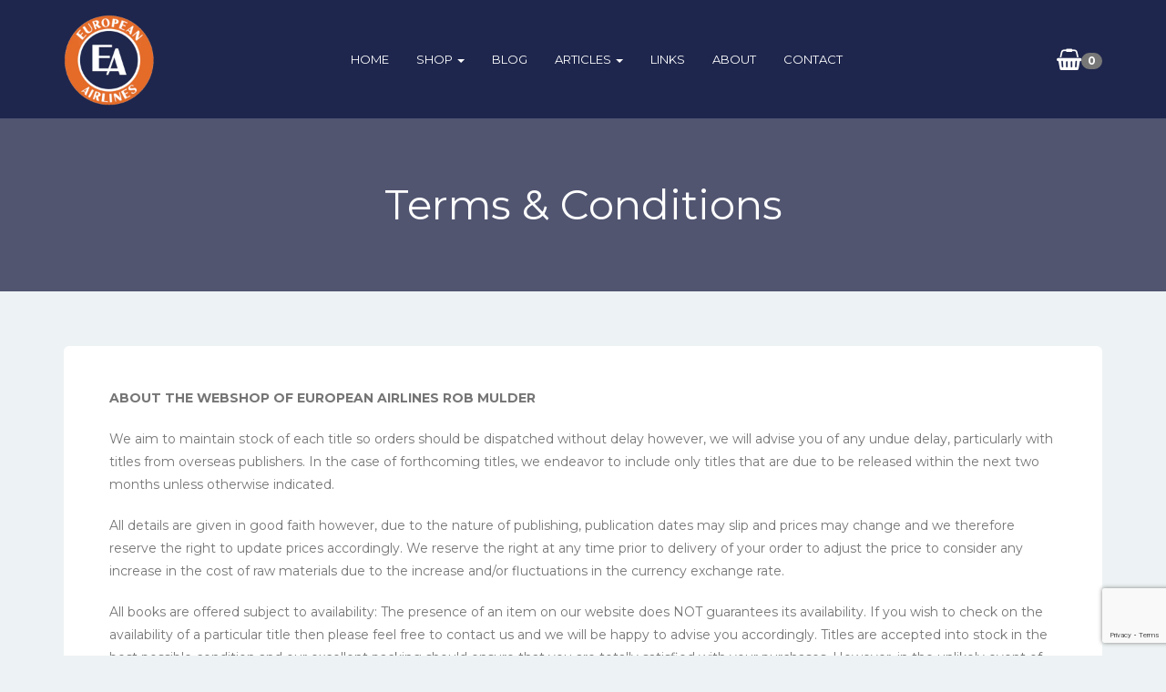

--- FILE ---
content_type: text/html; charset=UTF-8
request_url: https://www.europeanairlines.no/terms-conditions/
body_size: 13318
content:
<!DOCTYPE html>
<html lang="en-US">

<head>
	<meta charset="UTF-8">
	<meta name="viewport" content="width=device-width, initial-scale=1">
	<title>Terms &#038; conditions &#8211; European Airlines</title>
<meta name='robots' content='max-image-preview:large' />
<script>window._wca = window._wca || [];</script>
<link rel='dns-prefetch' href='//stats.wp.com' />
<link rel='dns-prefetch' href='//fonts.googleapis.com' />
<link rel="alternate" type="application/rss+xml" title="European Airlines &raquo; Feed" href="https://www.europeanairlines.no/feed/" />
<link rel="alternate" type="application/rss+xml" title="European Airlines &raquo; Comments Feed" href="https://www.europeanairlines.no/comments/feed/" />
<link rel="alternate" title="oEmbed (JSON)" type="application/json+oembed" href="https://www.europeanairlines.no/wp-json/oembed/1.0/embed?url=https%3A%2F%2Fwww.europeanairlines.no%2Fterms-conditions%2F" />
<link rel="alternate" title="oEmbed (XML)" type="text/xml+oembed" href="https://www.europeanairlines.no/wp-json/oembed/1.0/embed?url=https%3A%2F%2Fwww.europeanairlines.no%2Fterms-conditions%2F&#038;format=xml" />
<style id='wp-img-auto-sizes-contain-inline-css'>
img:is([sizes=auto i],[sizes^="auto," i]){contain-intrinsic-size:3000px 1500px}
/*# sourceURL=wp-img-auto-sizes-contain-inline-css */
</style>
<style id='wp-block-library-inline-css'>
:root{--wp-block-synced-color:#7a00df;--wp-block-synced-color--rgb:122,0,223;--wp-bound-block-color:var(--wp-block-synced-color);--wp-editor-canvas-background:#ddd;--wp-admin-theme-color:#007cba;--wp-admin-theme-color--rgb:0,124,186;--wp-admin-theme-color-darker-10:#006ba1;--wp-admin-theme-color-darker-10--rgb:0,107,160.5;--wp-admin-theme-color-darker-20:#005a87;--wp-admin-theme-color-darker-20--rgb:0,90,135;--wp-admin-border-width-focus:2px}@media (min-resolution:192dpi){:root{--wp-admin-border-width-focus:1.5px}}.wp-element-button{cursor:pointer}:root .has-very-light-gray-background-color{background-color:#eee}:root .has-very-dark-gray-background-color{background-color:#313131}:root .has-very-light-gray-color{color:#eee}:root .has-very-dark-gray-color{color:#313131}:root .has-vivid-green-cyan-to-vivid-cyan-blue-gradient-background{background:linear-gradient(135deg,#00d084,#0693e3)}:root .has-purple-crush-gradient-background{background:linear-gradient(135deg,#34e2e4,#4721fb 50%,#ab1dfe)}:root .has-hazy-dawn-gradient-background{background:linear-gradient(135deg,#faaca8,#dad0ec)}:root .has-subdued-olive-gradient-background{background:linear-gradient(135deg,#fafae1,#67a671)}:root .has-atomic-cream-gradient-background{background:linear-gradient(135deg,#fdd79a,#004a59)}:root .has-nightshade-gradient-background{background:linear-gradient(135deg,#330968,#31cdcf)}:root .has-midnight-gradient-background{background:linear-gradient(135deg,#020381,#2874fc)}:root{--wp--preset--font-size--normal:16px;--wp--preset--font-size--huge:42px}.has-regular-font-size{font-size:1em}.has-larger-font-size{font-size:2.625em}.has-normal-font-size{font-size:var(--wp--preset--font-size--normal)}.has-huge-font-size{font-size:var(--wp--preset--font-size--huge)}.has-text-align-center{text-align:center}.has-text-align-left{text-align:left}.has-text-align-right{text-align:right}.has-fit-text{white-space:nowrap!important}#end-resizable-editor-section{display:none}.aligncenter{clear:both}.items-justified-left{justify-content:flex-start}.items-justified-center{justify-content:center}.items-justified-right{justify-content:flex-end}.items-justified-space-between{justify-content:space-between}.screen-reader-text{border:0;clip-path:inset(50%);height:1px;margin:-1px;overflow:hidden;padding:0;position:absolute;width:1px;word-wrap:normal!important}.screen-reader-text:focus{background-color:#ddd;clip-path:none;color:#444;display:block;font-size:1em;height:auto;left:5px;line-height:normal;padding:15px 23px 14px;text-decoration:none;top:5px;width:auto;z-index:100000}html :where(.has-border-color){border-style:solid}html :where([style*=border-top-color]){border-top-style:solid}html :where([style*=border-right-color]){border-right-style:solid}html :where([style*=border-bottom-color]){border-bottom-style:solid}html :where([style*=border-left-color]){border-left-style:solid}html :where([style*=border-width]){border-style:solid}html :where([style*=border-top-width]){border-top-style:solid}html :where([style*=border-right-width]){border-right-style:solid}html :where([style*=border-bottom-width]){border-bottom-style:solid}html :where([style*=border-left-width]){border-left-style:solid}html :where(img[class*=wp-image-]){height:auto;max-width:100%}:where(figure){margin:0 0 1em}html :where(.is-position-sticky){--wp-admin--admin-bar--position-offset:var(--wp-admin--admin-bar--height,0px)}@media screen and (max-width:600px){html :where(.is-position-sticky){--wp-admin--admin-bar--position-offset:0px}}

/*# sourceURL=wp-block-library-inline-css */
</style><style id='global-styles-inline-css'>
:root{--wp--preset--aspect-ratio--square: 1;--wp--preset--aspect-ratio--4-3: 4/3;--wp--preset--aspect-ratio--3-4: 3/4;--wp--preset--aspect-ratio--3-2: 3/2;--wp--preset--aspect-ratio--2-3: 2/3;--wp--preset--aspect-ratio--16-9: 16/9;--wp--preset--aspect-ratio--9-16: 9/16;--wp--preset--color--black: #000000;--wp--preset--color--cyan-bluish-gray: #abb8c3;--wp--preset--color--white: #ffffff;--wp--preset--color--pale-pink: #f78da7;--wp--preset--color--vivid-red: #cf2e2e;--wp--preset--color--luminous-vivid-orange: #ff6900;--wp--preset--color--luminous-vivid-amber: #fcb900;--wp--preset--color--light-green-cyan: #7bdcb5;--wp--preset--color--vivid-green-cyan: #00d084;--wp--preset--color--pale-cyan-blue: #8ed1fc;--wp--preset--color--vivid-cyan-blue: #0693e3;--wp--preset--color--vivid-purple: #9b51e0;--wp--preset--gradient--vivid-cyan-blue-to-vivid-purple: linear-gradient(135deg,rgb(6,147,227) 0%,rgb(155,81,224) 100%);--wp--preset--gradient--light-green-cyan-to-vivid-green-cyan: linear-gradient(135deg,rgb(122,220,180) 0%,rgb(0,208,130) 100%);--wp--preset--gradient--luminous-vivid-amber-to-luminous-vivid-orange: linear-gradient(135deg,rgb(252,185,0) 0%,rgb(255,105,0) 100%);--wp--preset--gradient--luminous-vivid-orange-to-vivid-red: linear-gradient(135deg,rgb(255,105,0) 0%,rgb(207,46,46) 100%);--wp--preset--gradient--very-light-gray-to-cyan-bluish-gray: linear-gradient(135deg,rgb(238,238,238) 0%,rgb(169,184,195) 100%);--wp--preset--gradient--cool-to-warm-spectrum: linear-gradient(135deg,rgb(74,234,220) 0%,rgb(151,120,209) 20%,rgb(207,42,186) 40%,rgb(238,44,130) 60%,rgb(251,105,98) 80%,rgb(254,248,76) 100%);--wp--preset--gradient--blush-light-purple: linear-gradient(135deg,rgb(255,206,236) 0%,rgb(152,150,240) 100%);--wp--preset--gradient--blush-bordeaux: linear-gradient(135deg,rgb(254,205,165) 0%,rgb(254,45,45) 50%,rgb(107,0,62) 100%);--wp--preset--gradient--luminous-dusk: linear-gradient(135deg,rgb(255,203,112) 0%,rgb(199,81,192) 50%,rgb(65,88,208) 100%);--wp--preset--gradient--pale-ocean: linear-gradient(135deg,rgb(255,245,203) 0%,rgb(182,227,212) 50%,rgb(51,167,181) 100%);--wp--preset--gradient--electric-grass: linear-gradient(135deg,rgb(202,248,128) 0%,rgb(113,206,126) 100%);--wp--preset--gradient--midnight: linear-gradient(135deg,rgb(2,3,129) 0%,rgb(40,116,252) 100%);--wp--preset--font-size--small: 13px;--wp--preset--font-size--medium: 20px;--wp--preset--font-size--large: 36px;--wp--preset--font-size--x-large: 42px;--wp--preset--spacing--20: 0.44rem;--wp--preset--spacing--30: 0.67rem;--wp--preset--spacing--40: 1rem;--wp--preset--spacing--50: 1.5rem;--wp--preset--spacing--60: 2.25rem;--wp--preset--spacing--70: 3.38rem;--wp--preset--spacing--80: 5.06rem;--wp--preset--shadow--natural: 6px 6px 9px rgba(0, 0, 0, 0.2);--wp--preset--shadow--deep: 12px 12px 50px rgba(0, 0, 0, 0.4);--wp--preset--shadow--sharp: 6px 6px 0px rgba(0, 0, 0, 0.2);--wp--preset--shadow--outlined: 6px 6px 0px -3px rgb(255, 255, 255), 6px 6px rgb(0, 0, 0);--wp--preset--shadow--crisp: 6px 6px 0px rgb(0, 0, 0);}:where(.is-layout-flex){gap: 0.5em;}:where(.is-layout-grid){gap: 0.5em;}body .is-layout-flex{display: flex;}.is-layout-flex{flex-wrap: wrap;align-items: center;}.is-layout-flex > :is(*, div){margin: 0;}body .is-layout-grid{display: grid;}.is-layout-grid > :is(*, div){margin: 0;}:where(.wp-block-columns.is-layout-flex){gap: 2em;}:where(.wp-block-columns.is-layout-grid){gap: 2em;}:where(.wp-block-post-template.is-layout-flex){gap: 1.25em;}:where(.wp-block-post-template.is-layout-grid){gap: 1.25em;}.has-black-color{color: var(--wp--preset--color--black) !important;}.has-cyan-bluish-gray-color{color: var(--wp--preset--color--cyan-bluish-gray) !important;}.has-white-color{color: var(--wp--preset--color--white) !important;}.has-pale-pink-color{color: var(--wp--preset--color--pale-pink) !important;}.has-vivid-red-color{color: var(--wp--preset--color--vivid-red) !important;}.has-luminous-vivid-orange-color{color: var(--wp--preset--color--luminous-vivid-orange) !important;}.has-luminous-vivid-amber-color{color: var(--wp--preset--color--luminous-vivid-amber) !important;}.has-light-green-cyan-color{color: var(--wp--preset--color--light-green-cyan) !important;}.has-vivid-green-cyan-color{color: var(--wp--preset--color--vivid-green-cyan) !important;}.has-pale-cyan-blue-color{color: var(--wp--preset--color--pale-cyan-blue) !important;}.has-vivid-cyan-blue-color{color: var(--wp--preset--color--vivid-cyan-blue) !important;}.has-vivid-purple-color{color: var(--wp--preset--color--vivid-purple) !important;}.has-black-background-color{background-color: var(--wp--preset--color--black) !important;}.has-cyan-bluish-gray-background-color{background-color: var(--wp--preset--color--cyan-bluish-gray) !important;}.has-white-background-color{background-color: var(--wp--preset--color--white) !important;}.has-pale-pink-background-color{background-color: var(--wp--preset--color--pale-pink) !important;}.has-vivid-red-background-color{background-color: var(--wp--preset--color--vivid-red) !important;}.has-luminous-vivid-orange-background-color{background-color: var(--wp--preset--color--luminous-vivid-orange) !important;}.has-luminous-vivid-amber-background-color{background-color: var(--wp--preset--color--luminous-vivid-amber) !important;}.has-light-green-cyan-background-color{background-color: var(--wp--preset--color--light-green-cyan) !important;}.has-vivid-green-cyan-background-color{background-color: var(--wp--preset--color--vivid-green-cyan) !important;}.has-pale-cyan-blue-background-color{background-color: var(--wp--preset--color--pale-cyan-blue) !important;}.has-vivid-cyan-blue-background-color{background-color: var(--wp--preset--color--vivid-cyan-blue) !important;}.has-vivid-purple-background-color{background-color: var(--wp--preset--color--vivid-purple) !important;}.has-black-border-color{border-color: var(--wp--preset--color--black) !important;}.has-cyan-bluish-gray-border-color{border-color: var(--wp--preset--color--cyan-bluish-gray) !important;}.has-white-border-color{border-color: var(--wp--preset--color--white) !important;}.has-pale-pink-border-color{border-color: var(--wp--preset--color--pale-pink) !important;}.has-vivid-red-border-color{border-color: var(--wp--preset--color--vivid-red) !important;}.has-luminous-vivid-orange-border-color{border-color: var(--wp--preset--color--luminous-vivid-orange) !important;}.has-luminous-vivid-amber-border-color{border-color: var(--wp--preset--color--luminous-vivid-amber) !important;}.has-light-green-cyan-border-color{border-color: var(--wp--preset--color--light-green-cyan) !important;}.has-vivid-green-cyan-border-color{border-color: var(--wp--preset--color--vivid-green-cyan) !important;}.has-pale-cyan-blue-border-color{border-color: var(--wp--preset--color--pale-cyan-blue) !important;}.has-vivid-cyan-blue-border-color{border-color: var(--wp--preset--color--vivid-cyan-blue) !important;}.has-vivid-purple-border-color{border-color: var(--wp--preset--color--vivid-purple) !important;}.has-vivid-cyan-blue-to-vivid-purple-gradient-background{background: var(--wp--preset--gradient--vivid-cyan-blue-to-vivid-purple) !important;}.has-light-green-cyan-to-vivid-green-cyan-gradient-background{background: var(--wp--preset--gradient--light-green-cyan-to-vivid-green-cyan) !important;}.has-luminous-vivid-amber-to-luminous-vivid-orange-gradient-background{background: var(--wp--preset--gradient--luminous-vivid-amber-to-luminous-vivid-orange) !important;}.has-luminous-vivid-orange-to-vivid-red-gradient-background{background: var(--wp--preset--gradient--luminous-vivid-orange-to-vivid-red) !important;}.has-very-light-gray-to-cyan-bluish-gray-gradient-background{background: var(--wp--preset--gradient--very-light-gray-to-cyan-bluish-gray) !important;}.has-cool-to-warm-spectrum-gradient-background{background: var(--wp--preset--gradient--cool-to-warm-spectrum) !important;}.has-blush-light-purple-gradient-background{background: var(--wp--preset--gradient--blush-light-purple) !important;}.has-blush-bordeaux-gradient-background{background: var(--wp--preset--gradient--blush-bordeaux) !important;}.has-luminous-dusk-gradient-background{background: var(--wp--preset--gradient--luminous-dusk) !important;}.has-pale-ocean-gradient-background{background: var(--wp--preset--gradient--pale-ocean) !important;}.has-electric-grass-gradient-background{background: var(--wp--preset--gradient--electric-grass) !important;}.has-midnight-gradient-background{background: var(--wp--preset--gradient--midnight) !important;}.has-small-font-size{font-size: var(--wp--preset--font-size--small) !important;}.has-medium-font-size{font-size: var(--wp--preset--font-size--medium) !important;}.has-large-font-size{font-size: var(--wp--preset--font-size--large) !important;}.has-x-large-font-size{font-size: var(--wp--preset--font-size--x-large) !important;}
/*# sourceURL=global-styles-inline-css */
</style>

<style id='classic-theme-styles-inline-css'>
/*! This file is auto-generated */
.wp-block-button__link{color:#fff;background-color:#32373c;border-radius:9999px;box-shadow:none;text-decoration:none;padding:calc(.667em + 2px) calc(1.333em + 2px);font-size:1.125em}.wp-block-file__button{background:#32373c;color:#fff;text-decoration:none}
/*# sourceURL=/wp-includes/css/classic-themes.min.css */
</style>
<link rel='stylesheet' id='contact-form-7-css' href='https://www.europeanairlines.no/wp-content/plugins/contact-form-7/includes/css/styles.css?ver=6.1.4' media='all' />
<link rel='stylesheet' id='kit-managed-wordpress-css' href='https://www.europeanairlines.no/wp-content/plugins/kit-managed-wordpress/public/css/kit-managed-wordpress-public.css?ver=1.0.8' media='all' />
<link rel='stylesheet' id='woocommerce-layout-css' href='https://www.europeanairlines.no/wp-content/plugins/woocommerce/assets/css/woocommerce-layout.css?ver=10.4.3' media='all' />
<style id='woocommerce-layout-inline-css'>

	.infinite-scroll .woocommerce-pagination {
		display: none;
	}
/*# sourceURL=woocommerce-layout-inline-css */
</style>
<link rel='stylesheet' id='woocommerce-smallscreen-css' href='https://www.europeanairlines.no/wp-content/plugins/woocommerce/assets/css/woocommerce-smallscreen.css?ver=10.4.3' media='only screen and (max-width: 768px)' />
<link rel='stylesheet' id='woocommerce-general-css' href='https://www.europeanairlines.no/wp-content/plugins/woocommerce/assets/css/woocommerce.css?ver=10.4.3' media='all' />
<style id='woocommerce-inline-inline-css'>
.woocommerce form .form-row .required { visibility: visible; }
/*# sourceURL=woocommerce-inline-inline-css */
</style>
<link rel='stylesheet' id='gateway-css' href='https://www.europeanairlines.no/wp-content/plugins/woocommerce-paypal-payments/modules/ppcp-button/assets/css/gateway.css?ver=3.3.2' media='all' />
<link rel='stylesheet' id='bootstrap-css' href='https://www.europeanairlines.no/wp-content/themes/bookie-wp/vendor/bootstrap/css/bootstrap.min.css?ver=3.3.5' media='all' />
<link rel='stylesheet' id='smartmenu-css' href='https://www.europeanairlines.no/wp-content/themes/bookie-wp/vendor/smartmenu/jquery.smartmenus.bootstrap.css?ver=1.0.0' media='all' />
<link rel='stylesheet' id='fontawesome-css' href='https://www.europeanairlines.no/wp-content/themes/bookie-wp/vendor/fontawesome/css/font-awesome.min.css?ver=4.7.0' media='all' />
<link rel='stylesheet' id='googlefonts-css' href='https://fonts.googleapis.com/css?family=Montserrat%3A400%2C700%7CPT+Serif%3A400%2C700&#038;ver=6.9' media='all' />
<link rel='stylesheet' id='vipps-gw-css' href='https://www.europeanairlines.no/wp-content/plugins/woo-vipps/payment/css/vipps.css?ver=1767723789' media='all' />
<link rel='stylesheet' id='toko-style-theme-css' href='https://www.europeanairlines.no/wp-content/themes/bookie-wp/style-theme.css?ver=1.6.0' media='all' />
<link rel='stylesheet' id='toko-style-woocommerce-css' href='https://www.europeanairlines.no/wp-content/themes/bookie-wp/style-woocommerce.css?ver=1.6.0' media='all' />
<link rel='stylesheet' id='toko-style-shortcodes-css' href='https://www.europeanairlines.no/wp-content/themes/bookie-wp/style-shortcodes.css?ver=1.6.0' media='all' />
<link rel='stylesheet' id='toko-style-css' href='https://www.europeanairlines.no/wp-content/themes/bookie-wp-child/style.css?ver=1.6.0' media='all' />
<script src="https://www.europeanairlines.no/wp-includes/js/jquery/jquery.min.js?ver=3.7.1" id="jquery-core-js"></script>
<script src="https://www.europeanairlines.no/wp-includes/js/jquery/jquery-migrate.min.js?ver=3.4.1" id="jquery-migrate-js"></script>
<script src="https://www.europeanairlines.no/wp-content/plugins/kit-managed-wordpress/public/js/kit-managed-wordpress-public.js?ver=1.0.8" id="kit-managed-wordpress-js"></script>
<script src="https://www.europeanairlines.no/wp-content/plugins/woocommerce/assets/js/jquery-blockui/jquery.blockUI.min.js?ver=2.7.0-wc.10.4.3" id="wc-jquery-blockui-js" data-wp-strategy="defer"></script>
<script id="wc-add-to-cart-js-extra">
var wc_add_to_cart_params = {"ajax_url":"/wp-admin/admin-ajax.php","wc_ajax_url":"/?wc-ajax=%%endpoint%%","i18n_view_cart":"View cart","cart_url":"https://www.europeanairlines.no/cart/","is_cart":"","cart_redirect_after_add":"no"};
//# sourceURL=wc-add-to-cart-js-extra
</script>
<script src="https://www.europeanairlines.no/wp-content/plugins/woocommerce/assets/js/frontend/add-to-cart.min.js?ver=10.4.3" id="wc-add-to-cart-js" data-wp-strategy="defer"></script>
<script src="https://www.europeanairlines.no/wp-content/plugins/woocommerce/assets/js/js-cookie/js.cookie.min.js?ver=2.1.4-wc.10.4.3" id="wc-js-cookie-js" defer data-wp-strategy="defer"></script>
<script id="woocommerce-js-extra">
var woocommerce_params = {"ajax_url":"/wp-admin/admin-ajax.php","wc_ajax_url":"/?wc-ajax=%%endpoint%%","i18n_password_show":"Show password","i18n_password_hide":"Hide password"};
//# sourceURL=woocommerce-js-extra
</script>
<script src="https://www.europeanairlines.no/wp-content/plugins/woocommerce/assets/js/frontend/woocommerce.min.js?ver=10.4.3" id="woocommerce-js" defer data-wp-strategy="defer"></script>
<script src="https://www.europeanairlines.no/wp-content/plugins/js_composer/assets/js/vendors/woocommerce-add-to-cart.js?ver=6.7.0" id="vc_woocommerce-add-to-cart-js-js"></script>
<script src="https://stats.wp.com/s-202603.js" id="woocommerce-analytics-js" defer data-wp-strategy="defer"></script>
<link rel="https://api.w.org/" href="https://www.europeanairlines.no/wp-json/" /><link rel="alternate" title="JSON" type="application/json" href="https://www.europeanairlines.no/wp-json/wp/v2/pages/3519" /><link rel="EditURI" type="application/rsd+xml" title="RSD" href="https://www.europeanairlines.no/xmlrpc.php?rsd" />
<meta name="generator" content="WordPress 6.9" />
<meta name="generator" content="WooCommerce 10.4.3" />
<link rel="canonical" href="https://www.europeanairlines.no/terms-conditions/" />
<link rel='shortlink' href='https://www.europeanairlines.no/?p=3519' />
	<style>img#wpstats{display:none}</style>
			<noscript><style>.woocommerce-product-gallery{ opacity: 1 !important; }</style></noscript>
	<meta name="generator" content="Powered by WPBakery Page Builder - drag and drop page builder for WordPress."/>
<style type="text/css">
a { color: #e46b29 }a:focus, a:hover { color: #1e264d }.btn.btn-default { background: #e46b29; border-color: #e46b29 }.btn.btn-default:hover { background: #1e264d; border-color: #1e264d }.btn.btn-primary { background: #e46b29; border-color: #e46b29 }.btn.btn-primary:hover { background: #1e264d; border-color: #1e264d }.table thead, .woocommerce table.shop_table thead, .woocommerce-page table.shop_table thead, .woocommerce .checkout #order_review table.shop_table .order-total, .woocommerce-page .checkout #order_review table.shop_table .order-total { background-color: #1e264d }.site-header { background-color: #1e264d }.site-header .site-logo-image img { height: 100px }@media (min-width: 992px) { .site-header div.site-menu .navbar-nav li a:focus,.site-header div.site-menu .navbar-nav li a:hover { color: #e46b29 } }@media (min-width: 992px) { .site-header div.site-menu .navbar-nav li a:after { background: #e46b29 } }@media (min-width: 992px) { .site-header div.site-menu .navbar-nav li .dropdown-menu { background-color: #1e264d } }.site-header .site-quicknav .dropdown .topnav-minicart-dropdown, .site-header .site-quicknav .dropdown .topnav-minicart-dropdown .widget_shopping_cart { background: #e46b29 }.books-search { background: #1e264d }.books-search .select-arrow { color: #1e264d }.site-footer { background: #1e264d }.footer-menu-wrap ul li a:focus, .footer-menu-wrap ul li a:hover { color: #e46b29 }.footer-credit a { color: #e46b29 }a { color: #e46b29 }a:focus, a:hover { color: #1e264d }.btn.btn-default { background: #e46b29; border-color: #e46b29 }.btn.btn-default:hover { background: #1e264d; border-color: #1e264d }.btn.btn-primary { background: #e46b29; border-color: #e46b29 }.btn.btn-primary:hover { background: #1e264d; border-color: #1e264d }.table thead, .woocommerce table.shop_table thead, .woocommerce-page table.shop_table thead, .woocommerce .checkout #order_review table.shop_table .order-total, .woocommerce-page .checkout #order_review table.shop_table .order-total { background-color: #1e264d }.site-header { background-color: #1e264d }.site-header .site-logo-image img { height: 100px }@media (min-width: 992px) { .site-header div.site-menu .navbar-nav li a:focus,.site-header div.site-menu .navbar-nav li a:hover { color: #e46b29 } }@media (min-width: 992px) { .site-header div.site-menu .navbar-nav li a:after { background: #e46b29 } }@media (min-width: 992px) { .site-header div.site-menu .navbar-nav li .dropdown-menu { background-color: #1e264d } }.site-header .site-quicknav .dropdown .topnav-minicart-dropdown, .site-header .site-quicknav .dropdown .topnav-minicart-dropdown .widget_shopping_cart { background: #e46b29 }.books-search { background: #1e264d }.books-search .select-arrow { color: #1e264d }.site-footer { background: #1e264d }.footer-menu-wrap ul li a:focus, .footer-menu-wrap ul li a:hover { color: #e46b29 }.footer-credit a { color: #e46b29 }
</style>
<link rel="icon" href="https://www.europeanairlines.no/wp-content/uploads/2021/09/cropped-cropped-europeanairlines-logo-2015-03-18-512x510-1-32x32.png" sizes="32x32" />
<link rel="icon" href="https://www.europeanairlines.no/wp-content/uploads/2021/09/cropped-cropped-europeanairlines-logo-2015-03-18-512x510-1-192x192.png" sizes="192x192" />
<link rel="apple-touch-icon" href="https://www.europeanairlines.no/wp-content/uploads/2021/09/cropped-cropped-europeanairlines-logo-2015-03-18-512x510-1-180x180.png" />
<meta name="msapplication-TileImage" content="https://www.europeanairlines.no/wp-content/uploads/2021/09/cropped-cropped-europeanairlines-logo-2015-03-18-512x510-1-270x270.png" />
		<style id="wp-custom-css">
			.wpcf7-form {width:100% !important;}

.wpcf7-form input[type="text"], input[type="email"], input[type="textarea"],  select, textarea {width:100% !important;}

.wpcf7 input[type="text"],
.wpcf7 input[type="email"],
.wpcf7 input[type="textarea"],
.wpcf7 select

{
margin-bottom: 15px;
	display: block;
    width: 100%;
    height: 34px;
    padding: 6px 12px;
    font-size: 14px;
    line-height: 1.42857143;
    color: #555;
		background: #edf3f4;
    background-image: none;
		border: 1px solid #bfc7c8;
    border-radius: 4px;
    -webkit-box-shadow: inset 0 1px 1px rgba(0,0,0,0.075);
    box-shadow: inset 0 1px 1px rgba(0,0,0,0.075);
    -webkit-transition: border-color ease-in-out .15s, -webkit-box-shadow ease-in-out .15s;
    -o-transition: border-color ease-in-out .15s, box-shadow ease-in-out .15s;
    transition: border-color ease-in-out .15s, box-shadow ease-in-out .15s;
}

.wpcf7 textarea
 {
	 margin-bottom: 15px;
	display: block;
    width: 100%;
    padding: 6px 12px;
    font-size: 14px;
    line-height: 1.42857143;
    color: #555;
		background: #edf3f4;
    background-image: none;
		border: 1px solid #bfc7c8;
    border-radius: 4px;
    -webkit-box-shadow: inset 0 1px 1px rgba(0,0,0,0.075);
    box-shadow: inset 0 1px 1px rgba(0,0,0,0.075);
    -webkit-transition: border-color ease-in-out .15s, -webkit-box-shadow ease-in-out .15s;
    -o-transition: border-color ease-in-out .15s, box-shadow ease-in-out .15s;
    transition: border-color ease-in-out .15s, box-shadow ease-in-out .15s;
    
}

.woocommerce .woocommerce-ordering select, .woocommerce-page .woocommerce-ordering select {
    padding: 5px;
    border: 1px solid #a7a7a7;
    border-radius: 4px;
    background: #edf3f4;
    line-height: 20px;
}


.toko-featured-book-category > .inside img {
    width: 100%;
    border-radius: 8px;
}

.toko-featured-book-category {
    padding-top: 30px;
}

.vc-hoverbox-front-inner h2{
    color: white;
}

.woocommerce .widget_price_filter .ui-slider .ui-slider-range, .woocommerce .widget_price_filter .ui-slider .ui-slider-handle {
    background-color: #e46b29;
}

.woocommerce .widget_price_filter .price_slider_wrapper .ui-widget-content {
    border-radius: 1em;
    background-color: #1e264d;
    border: 0;
}

.site-header .site-quicknav .dropdown .dropdown-menu.empty-content {
    padding: 20px;
    color: #ffffff;
    background: #e46b29;
    text-align: center;
}
		</style>
		<noscript><style> .wpb_animate_when_almost_visible { opacity: 1; }</style></noscript><link rel='stylesheet' id='wc-blocks-style-css' href='https://www.europeanairlines.no/wp-content/plugins/woocommerce/assets/client/blocks/wc-blocks.css?ver=wc-10.4.3' media='all' />
</head>

<body class="wp-singular page-template page-template-page_fullwidth page-template-page_fullwidth-php page page-id-3519 wp-theme-bookie-wp wp-child-theme-bookie-wp-child theme-bookie-wp woocommerce-no-js header-large ltr wpb-js-composer js-comp-ver-6.7.0 vc_responsive">

	<div class="site-wrap">
		
		<header class="section-site-header">
			<div class="site-header">
				<div class="container">
											<div class="site-brand pull-left">
											<a class="navbar-brand" href="https://www.europeanairlines.no/">
																			<div class="site-logo-image">							<img src="https://www.europeanairlines.no/wp-content/uploads/2021/09/europeanairlines-logo-2015-03-18-512x510-300x300-1.png" alt="European Airlines" />							</div>												</a>
											</div>
											
					<div class="site-quicknav pull-right">
						<ul class="nav navbar-right">

																					<li class="dropdown visible-xs visible-sm">
								<a href="#" class="dropdown-toggle"  data-toggle="collapse" data-target=".navbar-collapse-top">
									<i class="fa fa-navicon"></i>
								</a>
							</li>
														
																					<li class="dropdown header-minicart">
								<a href="#" class="dropdown-toggle cart-subtotal" data-toggle="dropdown" rel="nofollow">
	                                <i class="fa fa-shopping-basket" aria-hidden="true"></i>
	                                <span class="badge amount">0</span>
	                            </a>
	                            	                                <ul class="dropdown-menu topnav-minicart-dropdown cart-list">
	                                    <li>
	                                        <div class="widget woocommerce widget_shopping_cart"><h2 class="widgettitle">Cart</h2><div class="widget_shopping_cart_content"></div></div>	                                    </li>
	                                </ul>
	                            							</li>
														
						</ul>
					</div>

										<div class="site-menu navbar-inverse navbar-collapse collapse navbar-collapse-top ">
						<ul id="menu-main_menu" class="site-menu nav navbar-nav"><li id="menu-item-4949" class="menu-item menu-item-type-post_type menu-item-object-page menu-item-home menu-item-4949"><a title="HOME" href="https://www.europeanairlines.no/">HOME</a></li>
<li id="menu-item-4950" class="menu-item menu-item-type-custom menu-item-object-custom menu-item-has-children menu-item-4950 dropdown"><a title="Shop" href="#">Shop <span class="caret"></span></a>
<ul role="menu" class=" dropdown-menu">
	<li id="menu-item-4967" class="menu-item menu-item-type-custom menu-item-object-custom menu-item-4967"><a title="New books" href="/product-category/new-books/">New books</a></li>
	<li id="menu-item-4968" class="menu-item menu-item-type-custom menu-item-object-custom menu-item-4968"><a title="Second hand" href="/product-category/second-hand">Second hand</a></li>
</ul>
</li>
<li id="menu-item-4951" class="menu-item menu-item-type-post_type menu-item-object-page menu-item-4951"><a title="BLOG" href="https://www.europeanairlines.no/blog/">BLOG</a></li>
<li id="menu-item-4952" class="menu-item menu-item-type-custom menu-item-object-custom menu-item-has-children menu-item-4952 dropdown"><a title="ARTICLES" href="#">ARTICLES <span class="caret"></span></a>
<ul role="menu" class=" dropdown-menu">
	<li id="menu-item-4953" class="menu-item menu-item-type-post_type menu-item-object-page menu-item-4953"><a title="Articles" href="https://www.europeanairlines.no/articles/">Articles</a></li>
	<li id="menu-item-4954" class="menu-item menu-item-type-taxonomy menu-item-object-category menu-item-4954"><a title="Airliners" href="https://www.europeanairlines.no/category/airliners/">Airliners</a></li>
	<li id="menu-item-4955" class="menu-item menu-item-type-taxonomy menu-item-object-category menu-item-4955"><a title="Fleet of the day" href="https://www.europeanairlines.no/category/fleetoftheday/">Fleet of the day</a></li>
</ul>
</li>
<li id="menu-item-4956" class="menu-item menu-item-type-post_type menu-item-object-page menu-item-4956"><a title="Links" href="https://www.europeanairlines.no/links/">Links</a></li>
<li id="menu-item-4958" class="menu-item menu-item-type-post_type menu-item-object-page menu-item-4958"><a title="About" href="https://www.europeanairlines.no/about/">About</a></li>
<li id="menu-item-4957" class="menu-item menu-item-type-post_type menu-item-object-page menu-item-4957"><a title="Contact" href="https://www.europeanairlines.no/contact/">Contact</a></li>
</ul>					</div>
					
				</div>
			</div>

		</header>

<section id="page-title" class="page-title"  >
	<div class="container">

				
			<h1>Terms &#038; conditions</h1>
		
		
				
	</div>
</section>

<div class="main-content">

	
	<div class="main-content-container container">
		<div class="row">

			<div class="col-md-12">
				<div id="content" class="main-content-inner" role="main">

															
						<article id="post-3519" class="post-3519 page type-page status-publish entry">

							<div class="entry-content">

								<p><strong>ABOUT THE WEBSHOP OF EUROPEAN AIRLINES ROB MULDER</strong></p>
<p>We aim to maintain stock of each title so orders should be dispatched without delay however, we will advise you of any undue delay, particularly with titles from overseas publishers. In the case of forthcoming titles, we endeavor to include only titles that are due to be released within the next two months unless otherwise indicated.</p>
<p>All details are given in good faith however, due to the nature of publishing, publication dates may slip and prices may change and we therefore reserve the right to update prices accordingly. We reserve the right at any time prior to delivery of your order to adjust the price to consider any increase in the cost of raw materials due to the increase and/or fluctuations in the currency exchange rate.</p>
<p>All books are offered subject to availability: The presence of an item on our website does NOT guarantees its availability. If you wish to check on the availability of a particular title then please feel free to contact us and we will be happy to advise you accordingly. Titles are accepted into stock in the best possible condition and our excellent packing should ensure that you are totally satisfied with your purchases. However, in the unlikely event of damages or errors, please contact us immediately at and we will advise you of the best course of action: book@europeanairlines.no</p>
<p><strong>Payment Methods<br />
</strong>All our prices are in Norwegian Crowns. We accept all major Debit, Credit Cards and PayPal. Norwegian citizens with a Norwegian bank account, can also transfer the amount in Norwegian Crowns, including postage. The account is: 280 114 99 114, European Airlines Rob Mulder. In addition, they can use VIPPS: xxxxx. On air shows and such, you can pay us by debit card, credit card and VIPPS.</p>
<p>Non-Norwegian residences can also make a bank transfer in Norwegian Crowns including postage to:</p>
<p>IBAN: NO81 2801 1499 114</p>
<p>European Airlines Rob Mulder<br />
Kunnskapsveien 24b<br />
3430 Spikkestad<br />
Norway</p>
<p>BIC/SWIFT-address: SPSONO22XXX</p>
<p>Sparebank Sør<br />
Postboks 200<br />
4662 Kristiansand<br />
Norway</p>
<p>We do not ship before payment has been received. <u>We do not accept cheques.</u></p>
<p><strong>Postage<br />
</strong>We endeavor to keep our carriage charges as low as possible, but unfortunately, the Norwegian Post is not the cheapest in the world.<strong> </strong></p>
<p>We dispatch using Norwegian Mail Royal. We are able to deliver to PO Boxes, UK and abroad, but do not take responsibility for its delivery. Please ensure we have an up to date contact number and email address.</p>
<p>Please note that our Standard Norwegian delivery charges are for titles which are currently available. Forthcoming titles will be dispatched when available postage charged as below.</p>
<p><strong>Delivery<br />
</strong>Norway:          2-5 working days<br />
Europe:           5-10 working days<br />
Worldwide:     10-15 working days</p>
<p>The delivery times stated are an indication only. However please note that there are a number of countries where we have experienced internal delays which are beyond our control in particular Russia and some countries in South America. Products that come back to us as undeliverable can be send again against prepayment of postage.</p>
<p><strong>Return policy<br />
</strong>If you would like to return the product, you can do so within 14 days after you have received the package. You then have another 14 days to return the product back to us: European Airlines Rob Mulder, Kunnskapsveien 24b, 3430 Spikkestad, Norway. In accordance with the law, you will have to pay for postage yourself. Use the same or new wrapping for the return of the book and make sure the product cannot be damaged during transport.</p>
<p>If we can see that the product has been used or the sealing has been broken, we have the right to return only a portion of the book’s value. E-books and downloaded products cannot be returned. If you regret buying the product, you can cancel your order within 24 hours. We will refund the cost of the product and the postage without questions asked.</p>
<p><strong>Damaged product<br />
</strong>If the item arrives damaged, has faults or defects, we will of course replace this at no extra cost to you. Contact us as soon as you have noticed the damage, fault or defect. Please submit photographic evidence.</p>
<p><strong>Wrong product<br />
</strong>It can of course happen that you have received another product than ordered. Please advise us urgently and return the book to us. Pay for the postage and we will refund the postage and send the correct product immediately.</p>
<p><strong>Privacy Policy<br />
</strong>Your information is safe with us! We do not sell or trade in customer details so any shopping you do with us is secure. Your name and address will not be passed on to third parties. From time to time we will e-mail you with details of new products and show dates.</p>
<p>If you do not wish to receive information from us, please return the e-mail and ask us to be removed from the mailing list.</p>
															
							</div>

						</article>

									
				
				</div>
			</div>

		</div>
	</div>

	
</div>


		<footer class="section-site-footer">

			
						<div class="site-footer">
				<div class="container">

																				<div class="footer-social">
						<ul>
							<li><a href="https://www.facebook.com/European-Airlines-Rob-Mulder-209897455712898/" rel="nofollow" target="_blank" title="Facebook"><i class="fa fa-facebook"></i></a></li><li><a href="https://www.instagram.com/earm2007/" rel="nofollow" target="_blank" title="Instagram"><i class="fa fa-instagram"></i></a></li><li><a href="mailto:rm@europeanairlines.no" rel="nofollow" target="_blank" title="E Mail"><i class="fa fa-envelope-o"></i></a></li>						</ul>
					</div>
										
					
					<div class="footer-credit">
						<p>Copyright © 2021 European Airlines<br />
Developed by <a href="https://konsept-it.no/" target="_blank">Konsept-IT</a> </p>
					</div>

				</div>
			</div>
			
		</footer>

	</div>

<script type="speculationrules">
{"prefetch":[{"source":"document","where":{"and":[{"href_matches":"/*"},{"not":{"href_matches":["/wp-*.php","/wp-admin/*","/wp-content/uploads/*","/wp-content/*","/wp-content/plugins/*","/wp-content/themes/bookie-wp-child/*","/wp-content/themes/bookie-wp/*","/*\\?(.+)"]}},{"not":{"selector_matches":"a[rel~=\"nofollow\"]"}},{"not":{"selector_matches":".no-prefetch, .no-prefetch a"}}]},"eagerness":"conservative"}]}
</script>
<script id="mcjs">!function(c,h,i,m,p){m=c.createElement(h),p=c.getElementsByTagName(h)[0],m.async=1,m.src=i,p.parentNode.insertBefore(m,p)}(document,"script","https://chimpstatic.com/mcjs-connected/js/users/6ae3abbd5a059209630bc0f3d/121c6db596ba8cf6a087710fa.js");</script>	<script>
		(function () {
			var c = document.body.className;
			c = c.replace(/woocommerce-no-js/, 'woocommerce-js');
			document.body.className = c;
		})();
	</script>
	<script src="https://www.europeanairlines.no/wp-includes/js/dist/hooks.min.js?ver=dd5603f07f9220ed27f1" id="wp-hooks-js"></script>
<script src="https://www.europeanairlines.no/wp-includes/js/dist/i18n.min.js?ver=c26c3dc7bed366793375" id="wp-i18n-js"></script>
<script id="wp-i18n-js-after">
wp.i18n.setLocaleData( { 'text direction\u0004ltr': [ 'ltr' ] } );
//# sourceURL=wp-i18n-js-after
</script>
<script src="https://www.europeanairlines.no/wp-content/plugins/contact-form-7/includes/swv/js/index.js?ver=6.1.4" id="swv-js"></script>
<script id="contact-form-7-js-before">
var wpcf7 = {
    "api": {
        "root": "https:\/\/www.europeanairlines.no\/wp-json\/",
        "namespace": "contact-form-7\/v1"
    },
    "cached": 1
};
//# sourceURL=contact-form-7-js-before
</script>
<script src="https://www.europeanairlines.no/wp-content/plugins/contact-form-7/includes/js/index.js?ver=6.1.4" id="contact-form-7-js"></script>
<script id="ppcp-smart-button-js-extra">
var PayPalCommerceGateway = {"url":"https://www.paypal.com/sdk/js?client-id=ATotAXXB6hlfF7enXIUM8UVJg1Ll86jUxeYOQ2xmMIQtCNeFmEJFe3PiGh7FwTAXd8nbkoTJVz37gbIm&currency=NOK&integration-date=2026-01-05&components=buttons,funding-eligibility&vault=false&commit=false&intent=capture&disable-funding=card&enable-funding=venmo,paylater","url_params":{"client-id":"ATotAXXB6hlfF7enXIUM8UVJg1Ll86jUxeYOQ2xmMIQtCNeFmEJFe3PiGh7FwTAXd8nbkoTJVz37gbIm","currency":"NOK","integration-date":"2026-01-05","components":"buttons,funding-eligibility","vault":"false","commit":"false","intent":"capture","disable-funding":"card","enable-funding":"venmo,paylater"},"script_attributes":{"data-partner-attribution-id":"Woo_PPCP"},"client_id":"ATotAXXB6hlfF7enXIUM8UVJg1Ll86jUxeYOQ2xmMIQtCNeFmEJFe3PiGh7FwTAXd8nbkoTJVz37gbIm","currency":"NOK","data_client_id":{"set_attribute":false,"endpoint":"/?wc-ajax=ppc-data-client-id","nonce":"ab847470be","user":0,"has_subscriptions":false,"paypal_subscriptions_enabled":false},"redirect":"https://www.europeanairlines.no/checkout/","context":"mini-cart","ajax":{"simulate_cart":{"endpoint":"/?wc-ajax=ppc-simulate-cart","nonce":"efa89dbe90"},"change_cart":{"endpoint":"/?wc-ajax=ppc-change-cart","nonce":"feb6811db4"},"create_order":{"endpoint":"/?wc-ajax=ppc-create-order","nonce":"4553110f8b"},"approve_order":{"endpoint":"/?wc-ajax=ppc-approve-order","nonce":"c9b8b688d9"},"get_order":{"endpoint":"/?wc-ajax=ppc-get-order","nonce":"314eaf4692"},"approve_subscription":{"endpoint":"/?wc-ajax=ppc-approve-subscription","nonce":"6f20d53c5f"},"vault_paypal":{"endpoint":"/?wc-ajax=ppc-vault-paypal","nonce":"aed2e8c3d7"},"save_checkout_form":{"endpoint":"/?wc-ajax=ppc-save-checkout-form","nonce":"c50a9af5c6"},"validate_checkout":{"endpoint":"/?wc-ajax=ppc-validate-checkout","nonce":"7538debc15"},"cart_script_params":{"endpoint":"/?wc-ajax=ppc-cart-script-params"},"create_setup_token":{"endpoint":"/?wc-ajax=ppc-create-setup-token","nonce":"717583aa1a"},"create_payment_token":{"endpoint":"/?wc-ajax=ppc-create-payment-token","nonce":"432a5a6d1f"},"create_payment_token_for_guest":{"endpoint":"/?wc-ajax=ppc-update-customer-id","nonce":"e8c47c7854"},"update_shipping":{"endpoint":"/?wc-ajax=ppc-update-shipping","nonce":"a3981b1e62"},"update_customer_shipping":{"shipping_options":{"endpoint":"https://www.europeanairlines.no/wp-json/wc/store/v1/cart/select-shipping-rate"},"shipping_address":{"cart_endpoint":"https://www.europeanairlines.no/wp-json/wc/store/v1/cart/","update_customer_endpoint":"https://www.europeanairlines.no/wp-json/wc/store/v1/cart/update-customer"},"wp_rest_nonce":"d3f3d69465","update_shipping_method":"/?wc-ajax=update_shipping_method"}},"cart_contains_subscription":"","subscription_plan_id":"","vault_v3_enabled":"1","variable_paypal_subscription_variations":[],"variable_paypal_subscription_variation_from_cart":"","subscription_product_allowed":"","locations_with_subscription_product":{"product":false,"payorder":false,"cart":false},"enforce_vault":"","can_save_vault_token":"","is_free_trial_cart":"","vaulted_paypal_email":"","bn_codes":{"checkout":"Woo_PPCP","cart":"Woo_PPCP","mini-cart":"Woo_PPCP","product":"Woo_PPCP"},"payer":null,"button":{"wrapper":"#ppc-button-ppcp-gateway","is_disabled":false,"mini_cart_wrapper":"#ppc-button-minicart","is_mini_cart_disabled":false,"cancel_wrapper":"#ppcp-cancel","mini_cart_style":{"layout":"vertical","color":"gold","shape":"rect","label":"paypal","tagline":false,"height":35},"style":{"layout":"vertical","color":"gold","shape":"rect","label":"paypal","tagline":false}},"separate_buttons":{"card":{"id":"ppcp-card-button-gateway","wrapper":"#ppc-button-ppcp-card-button-gateway","style":{"shape":"rect","color":"black","layout":"horizontal"}}},"hosted_fields":{"wrapper":"#ppcp-hosted-fields","labels":{"credit_card_number":"","cvv":"","mm_yy":"MM/YY","fields_empty":"Card payment details are missing. Please fill in all required fields.","fields_not_valid":"Unfortunately, your credit card details are not valid.","card_not_supported":"Unfortunately, we do not support your credit card.","cardholder_name_required":"Cardholder's first and last name are required, please fill the checkout form required fields."},"valid_cards":["mastercard","visa","amex","american-express","master-card"],"contingency":"SCA_WHEN_REQUIRED"},"messages":[],"labels":{"error":{"generic":"Something went wrong. Please try again or choose another payment source.","required":{"generic":"Required form fields are not filled.","field":"%s is a required field.","elements":{"terms":"Please read and accept the terms and conditions to proceed with your order."}}},"billing_field":"Billing %s","shipping_field":"Shipping %s"},"simulate_cart":{"enabled":true,"throttling":5000},"order_id":"0","single_product_buttons_enabled":"1","mini_cart_buttons_enabled":"1","basic_checkout_validation_enabled":"","early_checkout_validation_enabled":"1","funding_sources_without_redirect":["paypal","paylater","venmo","card"],"user":{"is_logged":false,"has_wc_card_payment_tokens":false},"should_handle_shipping_in_paypal":"","server_side_shipping_callback":{"enabled":true},"appswitch":{"enabled":true},"needShipping":"","vaultingEnabled":"","productType":null,"manualRenewalEnabled":"","final_review_enabled":"1"};
//# sourceURL=ppcp-smart-button-js-extra
</script>
<script src="https://www.europeanairlines.no/wp-content/plugins/woocommerce-paypal-payments/modules/ppcp-button/assets/js/button.js?ver=3.3.2" id="ppcp-smart-button-js"></script>
<script src="https://www.europeanairlines.no/wp-content/plugins/woocommerce-table-rate-shipping/assets/js/frontend-checkout.min.js?ver=3.6.0" id="woocommerce_shipping_table_rate_checkout-js"></script>
<script id="mailchimp-woocommerce-js-extra">
var mailchimp_public_data = {"site_url":"https://www.europeanairlines.no","ajax_url":"https://www.europeanairlines.no/wp-admin/admin-ajax.php","disable_carts":"","subscribers_only":"","language":"en","allowed_to_set_cookies":"1"};
//# sourceURL=mailchimp-woocommerce-js-extra
</script>
<script src="https://www.europeanairlines.no/wp-content/plugins/mailchimp-for-woocommerce/public/js/mailchimp-woocommerce-public.min.js?ver=5.5.1.07" id="mailchimp-woocommerce-js"></script>
<script src="https://www.europeanairlines.no/wp-content/themes/bookie-wp/vendor/bootstrap/js/bootstrap.min.js?ver=3.3.5" id="bootstrap-js"></script>
<script src="https://www.europeanairlines.no/wp-content/themes/bookie-wp/vendor/smartmenu/jquery.smartmenus.min.js?ver=1.0.0" id="smartmenu-js"></script>
<script src="https://www.europeanairlines.no/wp-content/themes/bookie-wp/vendor/smartmenu/jquery.smartmenus.bootstrap.min.js?ver=0.2.0" id="smartmenu-bootstrap-js"></script>
<script src="https://www.europeanairlines.no/wp-content/themes/bookie-wp/js/script.js?ver=1.6.0" id="toko-script-js"></script>
<script src="https://www.europeanairlines.no/wp-includes/js/dist/vendor/wp-polyfill.min.js?ver=3.15.0" id="wp-polyfill-js"></script>
<script src="https://www.europeanairlines.no/wp-content/plugins/jetpack/jetpack_vendor/automattic/woocommerce-analytics/build/woocommerce-analytics-client.js?minify=false&amp;ver=75adc3c1e2933e2c8c6a" id="woocommerce-analytics-client-js" defer data-wp-strategy="defer"></script>
<script id="vipps-gw-js-extra">
var VippsConfig = {"vippsajaxurl":"https://www.europeanairlines.no/wp-admin/admin-ajax.php","BuyNowWith":"Buy now with","BuyNowWithVipps":"Buy now with Vipps","vippslogourl":"https://www.europeanairlines.no/wp-content/plugins/woo-vipps/payment/img/vipps_logo_negativ_rgb_transparent.png","vippssmileurl":"https://www.europeanairlines.no/wp-content/plugins/woo-vipps/payment/img/vmp-logo.png","vippsbuynowbutton":"Vipps Buy Now button","vippsbuynowdescription":"Add a Vipps Buy Now-button to the product block","vippslanguage":"en","vippslocale":"en_US","vippsexpressbuttonurl":"Vipps","logoSvgUrl":"https://www.europeanairlines.no/wp-content/plugins/woo-vipps/payment/img/vipps/express/en/buy-now-vipps-en-rectangular.svg"};
var VippsLocale = {"Continue with Vipps":"Continue with Vipps","Vipps":"Vipps"};
//# sourceURL=vipps-gw-js-extra
</script>
<script src="https://www.europeanairlines.no/wp-content/plugins/woo-vipps/payment/js/vipps.js?ver=1767723790" id="vipps-gw-js"></script>
<script src="https://www.europeanairlines.no/wp-content/plugins/woocommerce/assets/js/sourcebuster/sourcebuster.min.js?ver=10.4.3" id="sourcebuster-js-js"></script>
<script id="wc-order-attribution-js-extra">
var wc_order_attribution = {"params":{"lifetime":1.0e-5,"session":30,"base64":false,"ajaxurl":"https://www.europeanairlines.no/wp-admin/admin-ajax.php","prefix":"wc_order_attribution_","allowTracking":true},"fields":{"source_type":"current.typ","referrer":"current_add.rf","utm_campaign":"current.cmp","utm_source":"current.src","utm_medium":"current.mdm","utm_content":"current.cnt","utm_id":"current.id","utm_term":"current.trm","utm_source_platform":"current.plt","utm_creative_format":"current.fmt","utm_marketing_tactic":"current.tct","session_entry":"current_add.ep","session_start_time":"current_add.fd","session_pages":"session.pgs","session_count":"udata.vst","user_agent":"udata.uag"}};
//# sourceURL=wc-order-attribution-js-extra
</script>
<script src="https://www.europeanairlines.no/wp-content/plugins/woocommerce/assets/js/frontend/order-attribution.min.js?ver=10.4.3" id="wc-order-attribution-js"></script>
<script src="https://www.google.com/recaptcha/api.js?render=6Ld6pA8dAAAAADYlsgTVfZ-W60X0OuCKOAuUzp0o&amp;ver=3.0" id="google-recaptcha-js"></script>
<script id="wpcf7-recaptcha-js-before">
var wpcf7_recaptcha = {
    "sitekey": "6Ld6pA8dAAAAADYlsgTVfZ-W60X0OuCKOAuUzp0o",
    "actions": {
        "homepage": "homepage",
        "contactform": "contactform"
    }
};
//# sourceURL=wpcf7-recaptcha-js-before
</script>
<script src="https://www.europeanairlines.no/wp-content/plugins/contact-form-7/modules/recaptcha/index.js?ver=6.1.4" id="wpcf7-recaptcha-js"></script>
<script id="jetpack-stats-js-before">
_stq = window._stq || [];
_stq.push([ "view", {"v":"ext","blog":"197753996","post":"3519","tz":"2","srv":"www.europeanairlines.no","j":"1:15.4"} ]);
_stq.push([ "clickTrackerInit", "197753996", "3519" ]);
//# sourceURL=jetpack-stats-js-before
</script>
<script src="https://stats.wp.com/e-202603.js" id="jetpack-stats-js" defer data-wp-strategy="defer"></script>
<script id="wc-cart-fragments-js-extra">
var wc_cart_fragments_params = {"ajax_url":"/wp-admin/admin-ajax.php","wc_ajax_url":"/?wc-ajax=%%endpoint%%","cart_hash_key":"wc_cart_hash_565b73598b9bc98b88e526fd285abf94","fragment_name":"wc_fragments_565b73598b9bc98b88e526fd285abf94","request_timeout":"5000"};
//# sourceURL=wc-cart-fragments-js-extra
</script>
<script src="https://www.europeanairlines.no/wp-content/plugins/woocommerce/assets/js/frontend/cart-fragments.min.js?ver=10.4.3" id="wc-cart-fragments-js" defer data-wp-strategy="defer"></script>
		<script type="text/javascript">
			(function() {
				window.wcAnalytics = window.wcAnalytics || {};
				const wcAnalytics = window.wcAnalytics;

				// Set the assets URL for webpack to find the split assets.
				wcAnalytics.assets_url = 'https://www.europeanairlines.no/wp-content/plugins/jetpack/jetpack_vendor/automattic/woocommerce-analytics/src/../build/';

				// Set the REST API tracking endpoint URL.
				wcAnalytics.trackEndpoint = 'https://www.europeanairlines.no/wp-json/woocommerce-analytics/v1/track';

				// Set common properties for all events.
				wcAnalytics.commonProps = {"blog_id":197753996,"store_id":"ab0d36a3-8baa-48a0-ae16-e573fda5f4d2","ui":null,"url":"https://www.europeanairlines.no","woo_version":"10.4.3","wp_version":"6.9","store_admin":0,"device":"desktop","store_currency":"NOK","timezone":"+02:00","is_guest":1};

				// Set the event queue.
				wcAnalytics.eventQueue = [];

				// Features.
				wcAnalytics.features = {
					ch: false,
					sessionTracking: false,
					proxy: false,
				};

				wcAnalytics.breadcrumbs = ["Terms \u0026#038; conditions"];

				// Page context flags.
				wcAnalytics.pages = {
					isAccountPage: false,
					isCart: false,
				};
			})();
		</script>
		</body>
</html>

<!-- Dynamic page generated in 1.080 seconds. -->
<!-- Cached page generated by WP-Super-Cache on 2026-01-17 03:44:34 -->

<!-- Compression = gzip -->

--- FILE ---
content_type: text/html; charset=utf-8
request_url: https://www.google.com/recaptcha/api2/anchor?ar=1&k=6Ld6pA8dAAAAADYlsgTVfZ-W60X0OuCKOAuUzp0o&co=aHR0cHM6Ly93d3cuZXVyb3BlYW5haXJsaW5lcy5ubzo0NDM.&hl=en&v=PoyoqOPhxBO7pBk68S4YbpHZ&size=invisible&anchor-ms=20000&execute-ms=30000&cb=dxsf3gwl01qn
body_size: 48718
content:
<!DOCTYPE HTML><html dir="ltr" lang="en"><head><meta http-equiv="Content-Type" content="text/html; charset=UTF-8">
<meta http-equiv="X-UA-Compatible" content="IE=edge">
<title>reCAPTCHA</title>
<style type="text/css">
/* cyrillic-ext */
@font-face {
  font-family: 'Roboto';
  font-style: normal;
  font-weight: 400;
  font-stretch: 100%;
  src: url(//fonts.gstatic.com/s/roboto/v48/KFO7CnqEu92Fr1ME7kSn66aGLdTylUAMa3GUBHMdazTgWw.woff2) format('woff2');
  unicode-range: U+0460-052F, U+1C80-1C8A, U+20B4, U+2DE0-2DFF, U+A640-A69F, U+FE2E-FE2F;
}
/* cyrillic */
@font-face {
  font-family: 'Roboto';
  font-style: normal;
  font-weight: 400;
  font-stretch: 100%;
  src: url(//fonts.gstatic.com/s/roboto/v48/KFO7CnqEu92Fr1ME7kSn66aGLdTylUAMa3iUBHMdazTgWw.woff2) format('woff2');
  unicode-range: U+0301, U+0400-045F, U+0490-0491, U+04B0-04B1, U+2116;
}
/* greek-ext */
@font-face {
  font-family: 'Roboto';
  font-style: normal;
  font-weight: 400;
  font-stretch: 100%;
  src: url(//fonts.gstatic.com/s/roboto/v48/KFO7CnqEu92Fr1ME7kSn66aGLdTylUAMa3CUBHMdazTgWw.woff2) format('woff2');
  unicode-range: U+1F00-1FFF;
}
/* greek */
@font-face {
  font-family: 'Roboto';
  font-style: normal;
  font-weight: 400;
  font-stretch: 100%;
  src: url(//fonts.gstatic.com/s/roboto/v48/KFO7CnqEu92Fr1ME7kSn66aGLdTylUAMa3-UBHMdazTgWw.woff2) format('woff2');
  unicode-range: U+0370-0377, U+037A-037F, U+0384-038A, U+038C, U+038E-03A1, U+03A3-03FF;
}
/* math */
@font-face {
  font-family: 'Roboto';
  font-style: normal;
  font-weight: 400;
  font-stretch: 100%;
  src: url(//fonts.gstatic.com/s/roboto/v48/KFO7CnqEu92Fr1ME7kSn66aGLdTylUAMawCUBHMdazTgWw.woff2) format('woff2');
  unicode-range: U+0302-0303, U+0305, U+0307-0308, U+0310, U+0312, U+0315, U+031A, U+0326-0327, U+032C, U+032F-0330, U+0332-0333, U+0338, U+033A, U+0346, U+034D, U+0391-03A1, U+03A3-03A9, U+03B1-03C9, U+03D1, U+03D5-03D6, U+03F0-03F1, U+03F4-03F5, U+2016-2017, U+2034-2038, U+203C, U+2040, U+2043, U+2047, U+2050, U+2057, U+205F, U+2070-2071, U+2074-208E, U+2090-209C, U+20D0-20DC, U+20E1, U+20E5-20EF, U+2100-2112, U+2114-2115, U+2117-2121, U+2123-214F, U+2190, U+2192, U+2194-21AE, U+21B0-21E5, U+21F1-21F2, U+21F4-2211, U+2213-2214, U+2216-22FF, U+2308-230B, U+2310, U+2319, U+231C-2321, U+2336-237A, U+237C, U+2395, U+239B-23B7, U+23D0, U+23DC-23E1, U+2474-2475, U+25AF, U+25B3, U+25B7, U+25BD, U+25C1, U+25CA, U+25CC, U+25FB, U+266D-266F, U+27C0-27FF, U+2900-2AFF, U+2B0E-2B11, U+2B30-2B4C, U+2BFE, U+3030, U+FF5B, U+FF5D, U+1D400-1D7FF, U+1EE00-1EEFF;
}
/* symbols */
@font-face {
  font-family: 'Roboto';
  font-style: normal;
  font-weight: 400;
  font-stretch: 100%;
  src: url(//fonts.gstatic.com/s/roboto/v48/KFO7CnqEu92Fr1ME7kSn66aGLdTylUAMaxKUBHMdazTgWw.woff2) format('woff2');
  unicode-range: U+0001-000C, U+000E-001F, U+007F-009F, U+20DD-20E0, U+20E2-20E4, U+2150-218F, U+2190, U+2192, U+2194-2199, U+21AF, U+21E6-21F0, U+21F3, U+2218-2219, U+2299, U+22C4-22C6, U+2300-243F, U+2440-244A, U+2460-24FF, U+25A0-27BF, U+2800-28FF, U+2921-2922, U+2981, U+29BF, U+29EB, U+2B00-2BFF, U+4DC0-4DFF, U+FFF9-FFFB, U+10140-1018E, U+10190-1019C, U+101A0, U+101D0-101FD, U+102E0-102FB, U+10E60-10E7E, U+1D2C0-1D2D3, U+1D2E0-1D37F, U+1F000-1F0FF, U+1F100-1F1AD, U+1F1E6-1F1FF, U+1F30D-1F30F, U+1F315, U+1F31C, U+1F31E, U+1F320-1F32C, U+1F336, U+1F378, U+1F37D, U+1F382, U+1F393-1F39F, U+1F3A7-1F3A8, U+1F3AC-1F3AF, U+1F3C2, U+1F3C4-1F3C6, U+1F3CA-1F3CE, U+1F3D4-1F3E0, U+1F3ED, U+1F3F1-1F3F3, U+1F3F5-1F3F7, U+1F408, U+1F415, U+1F41F, U+1F426, U+1F43F, U+1F441-1F442, U+1F444, U+1F446-1F449, U+1F44C-1F44E, U+1F453, U+1F46A, U+1F47D, U+1F4A3, U+1F4B0, U+1F4B3, U+1F4B9, U+1F4BB, U+1F4BF, U+1F4C8-1F4CB, U+1F4D6, U+1F4DA, U+1F4DF, U+1F4E3-1F4E6, U+1F4EA-1F4ED, U+1F4F7, U+1F4F9-1F4FB, U+1F4FD-1F4FE, U+1F503, U+1F507-1F50B, U+1F50D, U+1F512-1F513, U+1F53E-1F54A, U+1F54F-1F5FA, U+1F610, U+1F650-1F67F, U+1F687, U+1F68D, U+1F691, U+1F694, U+1F698, U+1F6AD, U+1F6B2, U+1F6B9-1F6BA, U+1F6BC, U+1F6C6-1F6CF, U+1F6D3-1F6D7, U+1F6E0-1F6EA, U+1F6F0-1F6F3, U+1F6F7-1F6FC, U+1F700-1F7FF, U+1F800-1F80B, U+1F810-1F847, U+1F850-1F859, U+1F860-1F887, U+1F890-1F8AD, U+1F8B0-1F8BB, U+1F8C0-1F8C1, U+1F900-1F90B, U+1F93B, U+1F946, U+1F984, U+1F996, U+1F9E9, U+1FA00-1FA6F, U+1FA70-1FA7C, U+1FA80-1FA89, U+1FA8F-1FAC6, U+1FACE-1FADC, U+1FADF-1FAE9, U+1FAF0-1FAF8, U+1FB00-1FBFF;
}
/* vietnamese */
@font-face {
  font-family: 'Roboto';
  font-style: normal;
  font-weight: 400;
  font-stretch: 100%;
  src: url(//fonts.gstatic.com/s/roboto/v48/KFO7CnqEu92Fr1ME7kSn66aGLdTylUAMa3OUBHMdazTgWw.woff2) format('woff2');
  unicode-range: U+0102-0103, U+0110-0111, U+0128-0129, U+0168-0169, U+01A0-01A1, U+01AF-01B0, U+0300-0301, U+0303-0304, U+0308-0309, U+0323, U+0329, U+1EA0-1EF9, U+20AB;
}
/* latin-ext */
@font-face {
  font-family: 'Roboto';
  font-style: normal;
  font-weight: 400;
  font-stretch: 100%;
  src: url(//fonts.gstatic.com/s/roboto/v48/KFO7CnqEu92Fr1ME7kSn66aGLdTylUAMa3KUBHMdazTgWw.woff2) format('woff2');
  unicode-range: U+0100-02BA, U+02BD-02C5, U+02C7-02CC, U+02CE-02D7, U+02DD-02FF, U+0304, U+0308, U+0329, U+1D00-1DBF, U+1E00-1E9F, U+1EF2-1EFF, U+2020, U+20A0-20AB, U+20AD-20C0, U+2113, U+2C60-2C7F, U+A720-A7FF;
}
/* latin */
@font-face {
  font-family: 'Roboto';
  font-style: normal;
  font-weight: 400;
  font-stretch: 100%;
  src: url(//fonts.gstatic.com/s/roboto/v48/KFO7CnqEu92Fr1ME7kSn66aGLdTylUAMa3yUBHMdazQ.woff2) format('woff2');
  unicode-range: U+0000-00FF, U+0131, U+0152-0153, U+02BB-02BC, U+02C6, U+02DA, U+02DC, U+0304, U+0308, U+0329, U+2000-206F, U+20AC, U+2122, U+2191, U+2193, U+2212, U+2215, U+FEFF, U+FFFD;
}
/* cyrillic-ext */
@font-face {
  font-family: 'Roboto';
  font-style: normal;
  font-weight: 500;
  font-stretch: 100%;
  src: url(//fonts.gstatic.com/s/roboto/v48/KFO7CnqEu92Fr1ME7kSn66aGLdTylUAMa3GUBHMdazTgWw.woff2) format('woff2');
  unicode-range: U+0460-052F, U+1C80-1C8A, U+20B4, U+2DE0-2DFF, U+A640-A69F, U+FE2E-FE2F;
}
/* cyrillic */
@font-face {
  font-family: 'Roboto';
  font-style: normal;
  font-weight: 500;
  font-stretch: 100%;
  src: url(//fonts.gstatic.com/s/roboto/v48/KFO7CnqEu92Fr1ME7kSn66aGLdTylUAMa3iUBHMdazTgWw.woff2) format('woff2');
  unicode-range: U+0301, U+0400-045F, U+0490-0491, U+04B0-04B1, U+2116;
}
/* greek-ext */
@font-face {
  font-family: 'Roboto';
  font-style: normal;
  font-weight: 500;
  font-stretch: 100%;
  src: url(//fonts.gstatic.com/s/roboto/v48/KFO7CnqEu92Fr1ME7kSn66aGLdTylUAMa3CUBHMdazTgWw.woff2) format('woff2');
  unicode-range: U+1F00-1FFF;
}
/* greek */
@font-face {
  font-family: 'Roboto';
  font-style: normal;
  font-weight: 500;
  font-stretch: 100%;
  src: url(//fonts.gstatic.com/s/roboto/v48/KFO7CnqEu92Fr1ME7kSn66aGLdTylUAMa3-UBHMdazTgWw.woff2) format('woff2');
  unicode-range: U+0370-0377, U+037A-037F, U+0384-038A, U+038C, U+038E-03A1, U+03A3-03FF;
}
/* math */
@font-face {
  font-family: 'Roboto';
  font-style: normal;
  font-weight: 500;
  font-stretch: 100%;
  src: url(//fonts.gstatic.com/s/roboto/v48/KFO7CnqEu92Fr1ME7kSn66aGLdTylUAMawCUBHMdazTgWw.woff2) format('woff2');
  unicode-range: U+0302-0303, U+0305, U+0307-0308, U+0310, U+0312, U+0315, U+031A, U+0326-0327, U+032C, U+032F-0330, U+0332-0333, U+0338, U+033A, U+0346, U+034D, U+0391-03A1, U+03A3-03A9, U+03B1-03C9, U+03D1, U+03D5-03D6, U+03F0-03F1, U+03F4-03F5, U+2016-2017, U+2034-2038, U+203C, U+2040, U+2043, U+2047, U+2050, U+2057, U+205F, U+2070-2071, U+2074-208E, U+2090-209C, U+20D0-20DC, U+20E1, U+20E5-20EF, U+2100-2112, U+2114-2115, U+2117-2121, U+2123-214F, U+2190, U+2192, U+2194-21AE, U+21B0-21E5, U+21F1-21F2, U+21F4-2211, U+2213-2214, U+2216-22FF, U+2308-230B, U+2310, U+2319, U+231C-2321, U+2336-237A, U+237C, U+2395, U+239B-23B7, U+23D0, U+23DC-23E1, U+2474-2475, U+25AF, U+25B3, U+25B7, U+25BD, U+25C1, U+25CA, U+25CC, U+25FB, U+266D-266F, U+27C0-27FF, U+2900-2AFF, U+2B0E-2B11, U+2B30-2B4C, U+2BFE, U+3030, U+FF5B, U+FF5D, U+1D400-1D7FF, U+1EE00-1EEFF;
}
/* symbols */
@font-face {
  font-family: 'Roboto';
  font-style: normal;
  font-weight: 500;
  font-stretch: 100%;
  src: url(//fonts.gstatic.com/s/roboto/v48/KFO7CnqEu92Fr1ME7kSn66aGLdTylUAMaxKUBHMdazTgWw.woff2) format('woff2');
  unicode-range: U+0001-000C, U+000E-001F, U+007F-009F, U+20DD-20E0, U+20E2-20E4, U+2150-218F, U+2190, U+2192, U+2194-2199, U+21AF, U+21E6-21F0, U+21F3, U+2218-2219, U+2299, U+22C4-22C6, U+2300-243F, U+2440-244A, U+2460-24FF, U+25A0-27BF, U+2800-28FF, U+2921-2922, U+2981, U+29BF, U+29EB, U+2B00-2BFF, U+4DC0-4DFF, U+FFF9-FFFB, U+10140-1018E, U+10190-1019C, U+101A0, U+101D0-101FD, U+102E0-102FB, U+10E60-10E7E, U+1D2C0-1D2D3, U+1D2E0-1D37F, U+1F000-1F0FF, U+1F100-1F1AD, U+1F1E6-1F1FF, U+1F30D-1F30F, U+1F315, U+1F31C, U+1F31E, U+1F320-1F32C, U+1F336, U+1F378, U+1F37D, U+1F382, U+1F393-1F39F, U+1F3A7-1F3A8, U+1F3AC-1F3AF, U+1F3C2, U+1F3C4-1F3C6, U+1F3CA-1F3CE, U+1F3D4-1F3E0, U+1F3ED, U+1F3F1-1F3F3, U+1F3F5-1F3F7, U+1F408, U+1F415, U+1F41F, U+1F426, U+1F43F, U+1F441-1F442, U+1F444, U+1F446-1F449, U+1F44C-1F44E, U+1F453, U+1F46A, U+1F47D, U+1F4A3, U+1F4B0, U+1F4B3, U+1F4B9, U+1F4BB, U+1F4BF, U+1F4C8-1F4CB, U+1F4D6, U+1F4DA, U+1F4DF, U+1F4E3-1F4E6, U+1F4EA-1F4ED, U+1F4F7, U+1F4F9-1F4FB, U+1F4FD-1F4FE, U+1F503, U+1F507-1F50B, U+1F50D, U+1F512-1F513, U+1F53E-1F54A, U+1F54F-1F5FA, U+1F610, U+1F650-1F67F, U+1F687, U+1F68D, U+1F691, U+1F694, U+1F698, U+1F6AD, U+1F6B2, U+1F6B9-1F6BA, U+1F6BC, U+1F6C6-1F6CF, U+1F6D3-1F6D7, U+1F6E0-1F6EA, U+1F6F0-1F6F3, U+1F6F7-1F6FC, U+1F700-1F7FF, U+1F800-1F80B, U+1F810-1F847, U+1F850-1F859, U+1F860-1F887, U+1F890-1F8AD, U+1F8B0-1F8BB, U+1F8C0-1F8C1, U+1F900-1F90B, U+1F93B, U+1F946, U+1F984, U+1F996, U+1F9E9, U+1FA00-1FA6F, U+1FA70-1FA7C, U+1FA80-1FA89, U+1FA8F-1FAC6, U+1FACE-1FADC, U+1FADF-1FAE9, U+1FAF0-1FAF8, U+1FB00-1FBFF;
}
/* vietnamese */
@font-face {
  font-family: 'Roboto';
  font-style: normal;
  font-weight: 500;
  font-stretch: 100%;
  src: url(//fonts.gstatic.com/s/roboto/v48/KFO7CnqEu92Fr1ME7kSn66aGLdTylUAMa3OUBHMdazTgWw.woff2) format('woff2');
  unicode-range: U+0102-0103, U+0110-0111, U+0128-0129, U+0168-0169, U+01A0-01A1, U+01AF-01B0, U+0300-0301, U+0303-0304, U+0308-0309, U+0323, U+0329, U+1EA0-1EF9, U+20AB;
}
/* latin-ext */
@font-face {
  font-family: 'Roboto';
  font-style: normal;
  font-weight: 500;
  font-stretch: 100%;
  src: url(//fonts.gstatic.com/s/roboto/v48/KFO7CnqEu92Fr1ME7kSn66aGLdTylUAMa3KUBHMdazTgWw.woff2) format('woff2');
  unicode-range: U+0100-02BA, U+02BD-02C5, U+02C7-02CC, U+02CE-02D7, U+02DD-02FF, U+0304, U+0308, U+0329, U+1D00-1DBF, U+1E00-1E9F, U+1EF2-1EFF, U+2020, U+20A0-20AB, U+20AD-20C0, U+2113, U+2C60-2C7F, U+A720-A7FF;
}
/* latin */
@font-face {
  font-family: 'Roboto';
  font-style: normal;
  font-weight: 500;
  font-stretch: 100%;
  src: url(//fonts.gstatic.com/s/roboto/v48/KFO7CnqEu92Fr1ME7kSn66aGLdTylUAMa3yUBHMdazQ.woff2) format('woff2');
  unicode-range: U+0000-00FF, U+0131, U+0152-0153, U+02BB-02BC, U+02C6, U+02DA, U+02DC, U+0304, U+0308, U+0329, U+2000-206F, U+20AC, U+2122, U+2191, U+2193, U+2212, U+2215, U+FEFF, U+FFFD;
}
/* cyrillic-ext */
@font-face {
  font-family: 'Roboto';
  font-style: normal;
  font-weight: 900;
  font-stretch: 100%;
  src: url(//fonts.gstatic.com/s/roboto/v48/KFO7CnqEu92Fr1ME7kSn66aGLdTylUAMa3GUBHMdazTgWw.woff2) format('woff2');
  unicode-range: U+0460-052F, U+1C80-1C8A, U+20B4, U+2DE0-2DFF, U+A640-A69F, U+FE2E-FE2F;
}
/* cyrillic */
@font-face {
  font-family: 'Roboto';
  font-style: normal;
  font-weight: 900;
  font-stretch: 100%;
  src: url(//fonts.gstatic.com/s/roboto/v48/KFO7CnqEu92Fr1ME7kSn66aGLdTylUAMa3iUBHMdazTgWw.woff2) format('woff2');
  unicode-range: U+0301, U+0400-045F, U+0490-0491, U+04B0-04B1, U+2116;
}
/* greek-ext */
@font-face {
  font-family: 'Roboto';
  font-style: normal;
  font-weight: 900;
  font-stretch: 100%;
  src: url(//fonts.gstatic.com/s/roboto/v48/KFO7CnqEu92Fr1ME7kSn66aGLdTylUAMa3CUBHMdazTgWw.woff2) format('woff2');
  unicode-range: U+1F00-1FFF;
}
/* greek */
@font-face {
  font-family: 'Roboto';
  font-style: normal;
  font-weight: 900;
  font-stretch: 100%;
  src: url(//fonts.gstatic.com/s/roboto/v48/KFO7CnqEu92Fr1ME7kSn66aGLdTylUAMa3-UBHMdazTgWw.woff2) format('woff2');
  unicode-range: U+0370-0377, U+037A-037F, U+0384-038A, U+038C, U+038E-03A1, U+03A3-03FF;
}
/* math */
@font-face {
  font-family: 'Roboto';
  font-style: normal;
  font-weight: 900;
  font-stretch: 100%;
  src: url(//fonts.gstatic.com/s/roboto/v48/KFO7CnqEu92Fr1ME7kSn66aGLdTylUAMawCUBHMdazTgWw.woff2) format('woff2');
  unicode-range: U+0302-0303, U+0305, U+0307-0308, U+0310, U+0312, U+0315, U+031A, U+0326-0327, U+032C, U+032F-0330, U+0332-0333, U+0338, U+033A, U+0346, U+034D, U+0391-03A1, U+03A3-03A9, U+03B1-03C9, U+03D1, U+03D5-03D6, U+03F0-03F1, U+03F4-03F5, U+2016-2017, U+2034-2038, U+203C, U+2040, U+2043, U+2047, U+2050, U+2057, U+205F, U+2070-2071, U+2074-208E, U+2090-209C, U+20D0-20DC, U+20E1, U+20E5-20EF, U+2100-2112, U+2114-2115, U+2117-2121, U+2123-214F, U+2190, U+2192, U+2194-21AE, U+21B0-21E5, U+21F1-21F2, U+21F4-2211, U+2213-2214, U+2216-22FF, U+2308-230B, U+2310, U+2319, U+231C-2321, U+2336-237A, U+237C, U+2395, U+239B-23B7, U+23D0, U+23DC-23E1, U+2474-2475, U+25AF, U+25B3, U+25B7, U+25BD, U+25C1, U+25CA, U+25CC, U+25FB, U+266D-266F, U+27C0-27FF, U+2900-2AFF, U+2B0E-2B11, U+2B30-2B4C, U+2BFE, U+3030, U+FF5B, U+FF5D, U+1D400-1D7FF, U+1EE00-1EEFF;
}
/* symbols */
@font-face {
  font-family: 'Roboto';
  font-style: normal;
  font-weight: 900;
  font-stretch: 100%;
  src: url(//fonts.gstatic.com/s/roboto/v48/KFO7CnqEu92Fr1ME7kSn66aGLdTylUAMaxKUBHMdazTgWw.woff2) format('woff2');
  unicode-range: U+0001-000C, U+000E-001F, U+007F-009F, U+20DD-20E0, U+20E2-20E4, U+2150-218F, U+2190, U+2192, U+2194-2199, U+21AF, U+21E6-21F0, U+21F3, U+2218-2219, U+2299, U+22C4-22C6, U+2300-243F, U+2440-244A, U+2460-24FF, U+25A0-27BF, U+2800-28FF, U+2921-2922, U+2981, U+29BF, U+29EB, U+2B00-2BFF, U+4DC0-4DFF, U+FFF9-FFFB, U+10140-1018E, U+10190-1019C, U+101A0, U+101D0-101FD, U+102E0-102FB, U+10E60-10E7E, U+1D2C0-1D2D3, U+1D2E0-1D37F, U+1F000-1F0FF, U+1F100-1F1AD, U+1F1E6-1F1FF, U+1F30D-1F30F, U+1F315, U+1F31C, U+1F31E, U+1F320-1F32C, U+1F336, U+1F378, U+1F37D, U+1F382, U+1F393-1F39F, U+1F3A7-1F3A8, U+1F3AC-1F3AF, U+1F3C2, U+1F3C4-1F3C6, U+1F3CA-1F3CE, U+1F3D4-1F3E0, U+1F3ED, U+1F3F1-1F3F3, U+1F3F5-1F3F7, U+1F408, U+1F415, U+1F41F, U+1F426, U+1F43F, U+1F441-1F442, U+1F444, U+1F446-1F449, U+1F44C-1F44E, U+1F453, U+1F46A, U+1F47D, U+1F4A3, U+1F4B0, U+1F4B3, U+1F4B9, U+1F4BB, U+1F4BF, U+1F4C8-1F4CB, U+1F4D6, U+1F4DA, U+1F4DF, U+1F4E3-1F4E6, U+1F4EA-1F4ED, U+1F4F7, U+1F4F9-1F4FB, U+1F4FD-1F4FE, U+1F503, U+1F507-1F50B, U+1F50D, U+1F512-1F513, U+1F53E-1F54A, U+1F54F-1F5FA, U+1F610, U+1F650-1F67F, U+1F687, U+1F68D, U+1F691, U+1F694, U+1F698, U+1F6AD, U+1F6B2, U+1F6B9-1F6BA, U+1F6BC, U+1F6C6-1F6CF, U+1F6D3-1F6D7, U+1F6E0-1F6EA, U+1F6F0-1F6F3, U+1F6F7-1F6FC, U+1F700-1F7FF, U+1F800-1F80B, U+1F810-1F847, U+1F850-1F859, U+1F860-1F887, U+1F890-1F8AD, U+1F8B0-1F8BB, U+1F8C0-1F8C1, U+1F900-1F90B, U+1F93B, U+1F946, U+1F984, U+1F996, U+1F9E9, U+1FA00-1FA6F, U+1FA70-1FA7C, U+1FA80-1FA89, U+1FA8F-1FAC6, U+1FACE-1FADC, U+1FADF-1FAE9, U+1FAF0-1FAF8, U+1FB00-1FBFF;
}
/* vietnamese */
@font-face {
  font-family: 'Roboto';
  font-style: normal;
  font-weight: 900;
  font-stretch: 100%;
  src: url(//fonts.gstatic.com/s/roboto/v48/KFO7CnqEu92Fr1ME7kSn66aGLdTylUAMa3OUBHMdazTgWw.woff2) format('woff2');
  unicode-range: U+0102-0103, U+0110-0111, U+0128-0129, U+0168-0169, U+01A0-01A1, U+01AF-01B0, U+0300-0301, U+0303-0304, U+0308-0309, U+0323, U+0329, U+1EA0-1EF9, U+20AB;
}
/* latin-ext */
@font-face {
  font-family: 'Roboto';
  font-style: normal;
  font-weight: 900;
  font-stretch: 100%;
  src: url(//fonts.gstatic.com/s/roboto/v48/KFO7CnqEu92Fr1ME7kSn66aGLdTylUAMa3KUBHMdazTgWw.woff2) format('woff2');
  unicode-range: U+0100-02BA, U+02BD-02C5, U+02C7-02CC, U+02CE-02D7, U+02DD-02FF, U+0304, U+0308, U+0329, U+1D00-1DBF, U+1E00-1E9F, U+1EF2-1EFF, U+2020, U+20A0-20AB, U+20AD-20C0, U+2113, U+2C60-2C7F, U+A720-A7FF;
}
/* latin */
@font-face {
  font-family: 'Roboto';
  font-style: normal;
  font-weight: 900;
  font-stretch: 100%;
  src: url(//fonts.gstatic.com/s/roboto/v48/KFO7CnqEu92Fr1ME7kSn66aGLdTylUAMa3yUBHMdazQ.woff2) format('woff2');
  unicode-range: U+0000-00FF, U+0131, U+0152-0153, U+02BB-02BC, U+02C6, U+02DA, U+02DC, U+0304, U+0308, U+0329, U+2000-206F, U+20AC, U+2122, U+2191, U+2193, U+2212, U+2215, U+FEFF, U+FFFD;
}

</style>
<link rel="stylesheet" type="text/css" href="https://www.gstatic.com/recaptcha/releases/PoyoqOPhxBO7pBk68S4YbpHZ/styles__ltr.css">
<script nonce="WSAiumRcq6_fCrnmay1ihw" type="text/javascript">window['__recaptcha_api'] = 'https://www.google.com/recaptcha/api2/';</script>
<script type="text/javascript" src="https://www.gstatic.com/recaptcha/releases/PoyoqOPhxBO7pBk68S4YbpHZ/recaptcha__en.js" nonce="WSAiumRcq6_fCrnmay1ihw">
      
    </script></head>
<body><div id="rc-anchor-alert" class="rc-anchor-alert"></div>
<input type="hidden" id="recaptcha-token" value="[base64]">
<script type="text/javascript" nonce="WSAiumRcq6_fCrnmay1ihw">
      recaptcha.anchor.Main.init("[\x22ainput\x22,[\x22bgdata\x22,\x22\x22,\[base64]/[base64]/bmV3IFpbdF0obVswXSk6Sz09Mj9uZXcgWlt0XShtWzBdLG1bMV0pOks9PTM/bmV3IFpbdF0obVswXSxtWzFdLG1bMl0pOks9PTQ/[base64]/[base64]/[base64]/[base64]/[base64]/[base64]/[base64]/[base64]/[base64]/[base64]/[base64]/[base64]/[base64]/[base64]\\u003d\\u003d\x22,\[base64]\\u003d\\u003d\x22,\x22wobDisKvw6QAw7vCm8KRX8ORScOjBMOSDzwfwogHw7VHF8OBwosCTBvDjMKwLsKOaTbClcO8wpzDsRrCrcK4w5oDwoo0wrkow4bCswkRPsKpV21iDsKPw5ZqESY/woPCiyvCsyVBw7HDsFfDvVrCglNVw5wRwrzDs29/Nm7Dmm3CgcK5w5Vhw6NlEsKew5TDl0bDv8ONwo9qw4fDk8Orw6LCpD7DvsKkw5UERcOPRjPCo8Osw61nYmlJw5gLcsOhwp7CqF/DkcOMw5PCoAbCpMO0VWjDsWDCty/CqxpRBMKJacKVSsKUXMK+w6J0QsK6ZVFuwr9SI8KOw6DDoAkMJFtheXsGw5TDsMKCw6wueMOaBA8aeCZgcsKVGUtSGxVdBQB7wpQ+fMO3w7cgwoXCtcONwqxFTz5FAcK0w5h1wpvDn8O2TcOEacOlw5/Ct8KnP1giwqPCp8KCGsKwd8KqwpHCmMOaw4pQSWswTcOiRRtLFUQjw5TCsMKreHNTVnNsIcK9wpxtw7l8w5Y6wow/w6PCl1AqBcOtw44dVMOcwr/DmAISw5XDl3jCl8KMd0rCgsO6VTgjw5Ruw51Gw5paV8KKf8OnK27ChcO5H8K0dTIVVMOrwrY5w7hxL8OsalApwpXCsVYyCcKOLEvDmn/DoMKdw7nCqUNdbMKQNcK9KC3DvcOSPQLChcObX03Cj8KNSWzDiMKcKyDCvBfDlwvCjQvDnXjDrCEhwpjCiMO/RcKGw6ojwoRYwojCvMKBNGtJIQpzwoPDhMKLw6wcwobCh0jCgBEUOFrCisK7TgDDt8KjPFzDu8KUQUvDkQrDnsOWBS7CrRnDpMKdwq1ufMOoBk9pw4pNwovCjcKJw5x2Cwo2w6HDrsK6I8OVwprDnMOMw7t3wpYFLRR3Ih/DjsKYZXjDj8ORwrLCmGrCginCuMKiAMKBw5FWwprCg2h7DCwWw7zCniPDmMKkw4DCpnQCwogLw6FKVsO8wpbDvMORCcKjwp1Dw7Viw5AqV1d0OTfCjl7Do1jDt8O1PMK/GSY7w4h3OMOTYRdVw5vDo8KESGbCk8KXF1xFVsKSWMOYKkHDoEkIw4hXImzDhzkOCWTCr8KMDMOVw7LDjEsgw5QCw4EcwpvDjSMLwrvDisO7w7BawoDDs8KQw40/SMOMwrbDgiEXW8KsLMOrIzkPw7JTbyHDlcKASMKPw7Mde8KTVUDDtVDCpcKdwp/CgcKwwod1PMKiWsK1wpDDusKRw4l+w5PDmhbCtcKswoMGUitBLA4HwoLCgcKZZcOKSsKxNRHCkzzCpsKrw4wVwps+JcOsWylxw7nChMKLeGhKexnClcKbG0PDh0B/WcOgEsKObxstwo7DpcOfwrnDqCccVMOBw5/CnsKcw5kMw4xkw4NxwqHDg8OCWsO8NMOMw5UIwo4KE8KvJ04Uw4jCuzIhwqfCgBomwpzDtXjCn1E/w57CisO1wqh/AQHDgsOVwq8lP8OxSsKmw70kE8OoNGQHcF/DicKdbcOuOMOqGAtdacORG8KyeWB6GDzDrMOFw7RZHsOhRn1POUROw4jDtsOAVWPDsgfDlhbDtTnCosKfwqIcFsO9w4/Cvw/Cm8OCYyzCpVQyaiJ1TcKMM8K0cCvDpgJfw64aFBzDusKHw6HCu8OUcCosw6HDnXVWZSPCrsKQwqHCqsOKw5HDnsKbw57Cm8OCwq1mW1nDpsK8HUMOM8K/[base64]/[base64]/Drz9+LMO/[base64]/[base64]/DisOYLA4iPm7Di8OFw58Ud8OZScOww6xDdsKiw5lHwqXCpcOiw4jCm8KcwpHCmlDDjD/Cr13Dg8O9ccKrRcOET8OZwrjDtsOiKHjCiENIwr4mwpQZw4XDgMKAwoUzw6PCjXVxLV8/w6Zsw4TDjBrDpUdtwrPDoxwpHQXDiS9YwqvCvCPDm8OwYW5iHcOIw5fChMKVw4cvF8Kvw4PCkxrCnyvDnV4hw6FvQnQfw6pNwoMuw5wsNMKxXQLDj8ODeCDDiWHCnBrDv8KnRjZuw6LCvMOeCyPDucKCH8KxwrhNLsOfw4kPG3lDVFIEwrXCoMK2dcK7w67Du8OEU8O/w4BbK8OXLk3DvW/DrVvCr8KewojCnTcawolcScKdLMKUSMKYHMOPQjTDgMKKwr47NkzDmwZsw5DCvylzw5d8Z2RtwqkGw7N9w5rCosKoScKsbRAHw4I1DsKBwo/Cm8OgbVfCtGcYwqI8w4DDucO4H2nDlMK/W3DDlcKCwoDCg8OIw7jDqMKjUcO3IEXClcKxKMKzwoIeZR/Ck8OAwrA7KcKvwpnCgT0WRcO9ScKPwr7CqcKOMCLCrMKXOcKJw6zDnCDCmh/Dl8O+LwMUwofDjsOVIg0sw4N3wo0LHsKAwo5tMsOLwr/DhyrCiyABHMKJwrrCnQlxw43CmA5kw4tEw44zwrItMn/[base64]/Cp8OGw4/[base64]/CujnDim/DnyDCtMOjw7PDocK5w5EtwqLDkhHDiMK7fCVww6UlwrnDvMOpwrvClMOSwpF/wq/DscK+DHHCvWHCpm54CsOqdMOxM1lSMSPDvlk5w5kzwoHDuU4uwpA/w4l/[base64]/DscOPw71rahfDg8K1w5DDhMOWw4R/[base64]/DvxXDqsK7YW3DhzR/O8OYwp7Cl1vCpsKqw55uBxbClMO1w5nDknANwqXDrHjDmsK7w5nCiADCh03DnMKuwoxoWsOdQ8K8w6wwGmDCm0t1YsO6woxwwr7DhV3CiFjDrcOqw4fDnVnCg8K5wobDg8KJT2RrNsKewrLCn8OrSkbDulTCvMKxe3rCt8KZesO1wr/[base64]/wpRawqfCmcOuaS4/wpZ9w4bDmsKWOcOfw5dgw6MpBMORwooGwp/DgjN3Cj1hwrEXw5jDhMK5woHDt0tbwqUmwoDDiBbDucOXwpwOSsOUEjjCg2gJdizDkcOXJcK0w6NKdFPCo1w6V8O1w7DCjcKjw5PCgcKGwoXCjMOZNxjCpMKjLsK0w7fDjUVHH8OjwpnClsK1w7zDoU3Co8KwOhB8XsO/BMKiUwBsX8OhJSLCisKmAhESw4ECcGFhwpzCm8OmwpjDqMOOay9AwqEHwqZgw5HDoxxywoYEwoHDucOmSMKpwonCqgLCmcKtJjUjUsKyw7zCrVEzYQfDunHDoCtVwpzDq8KeeSLCohksFMO/[base64]/ClwcDHcKHT2rDiMOaGl3DiCjCusOYw7ogw7/CkcOlwrcxKcKFw7tbwq3Cu2LCo8OqwrERQcOvfAfDmsOpdBxtwo1NQ2HDqsOLw7HDjsO0woAYMMKIOiM3w4kwwqxMw7rDqnsJEcObw5PDnMOPwrjCnsKzwq3DuwAewoDClMOEw6haU8Khwpddw4DDsD/Ct8K4wonCtlN1w7ZlwonCnA3CkMKMwrhhdMOSw6bDvMOFUzjChzlvwqnCpStzeMOcwrI2ZkXCjsKxS3/CqMOaasKLMcOqRcK0AVbCqcO/wqTCs8Kew5/[base64]/DtShyQQ5Dwq3DusKHwpUsLG3Do8K+wocETCN7w44kw6xBBcK/ZyrCn8O9wqPCsyw9BMOmwqwmwqkRasK5GcOwwow+Dm4RM8Kswr7CiXfDnioow5BMw7bDv8OBw65GZRTCjkFNwpFYwpHCqsO7RXgTw67CklM7Ljkmw6HDvsKDcsOdw6DDmcOPwq/DmcKuwpoNw4ZiCQIkUMOSwovColYdwpDCt8KQPMK0wpzDoMKJwozDqcKow6PDqsKlwq7CnBfDlU/[base64]/Co8OBwoLCsMOOwroZcEHCl0BLNV1Hw51gOsK5w6hNw6pmwoDDo8KmTsOEHy7CsnvDhWTChMOQYU4+w43CqMKPe0zDoX8wwq3Ct8Ogw5zCs0wcwpYHGEnCh8O8w4FtwqJywpkiwr/[base64]/ChB7Cn8K0GC7DvMOmw7XCoMOyw7HCp8KywoU5wpI0wrVkYCZLw747woMuwo/DtTTCjHJCPnRAwpvDjDhKw6jDosKgw7fDugIcJsK4w5IXw5TCocOxb8O/OhLCsTHCu3XDqWUow4QfwoXDtTtGWMOodMKHTcKVw6J3Nm5PAkzDnsOHeEk0wqnCtVzCnznCn8OPQMOrw5AqwoVYwq4Yw57CjQPCmT1zXTQZaFrCtx7DkB/DnQl6GcO2wqZqw5fDmWXCj8OTwpXDqMKvJmjCjsKNw6wiw7DDksKTwrkmKMKTGsO0w73Cj8OOw45Lw60zHsK4wqLChsKBIsKYw7oyHsKNw4teW3zDhTTDtsOVTMKrccOcwpzDlgJDdsOsX8OVwoFfw5tywrB/w44+McOHfWfCql9kw6cnEn1eBUbCjsK/[base64]/wq/DgCXCusOJW2Z2WMOMw59MwoDCsVZ8TsKLwqYkABzCggYePgU3fjPDmcKnw5/CiGTCo8Kcw6AGw5kkwos3C8O/woggw58zw7vDlmJ2GMKxw7k8w7slw6fCvGhvB0LCtMKvUTEwwonDssOcwq7CvErDgMOBGmFaPmNowoQIwoPDqDfCvHUmwpxfVH7CqcOKasO0U8KgwqbCrcK5wrDCgUfDuGYTwr3DpsKNwqQdScKdKlbChcOTfWfCqh1+w7FSwrwWIS/CgnRaw4LCk8K3wr0bw7smwoPCjXZyYcK6wrY/[base64]/wpTDqXTDsUDCs8OQw5zDocKdGcOYCcKnw5lyO8K3wrILw7fCt8KzV8OOwoDDtVNsw77DoC4Mw5pbwqXDlSUXw5XCsMOOw7Rfa8KUT8OkSAHCjj9PTyQFMsOPUcKFw7MtHUfDoDjCs0/CqMOWwpjDq1kdwrzDvyrCoz/CqMOiCMKhQsOvwpTDu8K1DMKLwp/[base64]/CtcO5ZTcrwpbCnxV1w7lOKcOjwoh4woETw7wzDcO9w7ERwrxGTVFuN8OawoIpw4XCmyw0NW7DkxgFwr/DrcO3w4AOwq/CkFlRfcOkYsKzdX11woYrw4zClsOoD8OlwqIpw7I+fcKzw6EPZhRGJMKVN8KXw6DDrcOZK8OZWULDo3RjASgMXktwwrTCqMKkFsKNOMOXw67DqCnCiEDCkw59wohuw6vCulgDOiBfUMO/dkFhw5rChHjCv8Kww7xTwpLCmMK6wpbCpsK6w44Kwo/CgmtUw6HCo8Kqw73Cv8O2wrjDiDkJwrNJw4vDl8O7w4/DlkDCssOAw55sLwgWMGPDrkFtfRjDtwTDlFBhb8K7w6nCpTHCvFNEY8Kaw7AQU8KaIjTDr8KMw7prcsOoHgPCh8ODwovDusOVwrTCvQTCrUM4ZVQvw7fDtcOqD8KhRmZmB8Olw4JFw5rCg8Oxwq/DpcKnwoLDk8KUDkPCsQYPwqsVw7vDmMKFPQTCgThQwogxw5nClcOgw7bCn0ETwpPCixsPwotcK2bDqcKDw6LCs8OUImlVZHRUwp7CjMO6GmHDvQVbw5nCpmBJwrzDucOkVkfChwDDs3/CqwjCqsKAR8KjwoEbPsKNQcOQw7k+WMKMwoF9O8KOwrx7ZibDr8KsdsOdw7FVwpBjEsK7wq/Dg8O2woLDk8KlVEZrRkEewqooYQrComdhwpvChV8nK3zDq8K8QlIvEirDusOqwqpAw6TDjm7Dm1DDvT/Cu8OQUnwjEns/NzAiYcKiw7FnNQxncMOxcsOaNcOmw5EgGURnVRNHworCmcOvWV0jDTjDiMKyw4IMw67Doihnw7kxehM+XcKIwrgNOsKlEXpuwrrDm8OAwpwAwrtaw70BGcKxwoXChcOKYsOodFwXw77Cg8OewozDpl/DuV3DkMOEUsKLFF0LwpHCtMKbw5VzSF11w63DvWnCsMKnZsKpwrYTdyzCiWHChDltw50RDjI8w7x5w43CoMKoBTLDrlHCr8O/[base64]/[base64]/CgsOeTCjDvcK+wplewp7CnMOeOsO0w4rCqMK3woPCnsOFw77CtcOpWcKPw6rDsVY7YUvCncOkw4LCs8KNVjM/[base64]/Cm8OMw6dtEUUsw7cyPgDDpXQdU1FDw5Zlw6shUcKuIsOTcmDCjcOpNsOQLMKWPW/Dmw8ybjopw6JiwoIwblI4EnUkw4nCjMOLDcOyw4HDosOFUMKSw6nCjmk3IMO9w6QKwqVra3HDkXfCgsKUwpvDkcK/wrHDsw5qw63DlVpdwrYSZ2NnTsKoL8KKJ8K1worCpMKowrnChMKKBXBow7BHOcOSwqjCvFQ2a8OFBsKjXcO4wo/CvsOqw6vCrGA3ScKqAMKpQl8gwozCjcONesKNSMK/[base64]/[base64]/DrMKBw4UGb13DjAA3ZMO4NcOAwovDhxPCn1/DlsOFC8K5w6bCoMOIw4VXIAfDisKERcKaw6tdLMOIw5Y8wpfCvMKOJcKiw7YIw65mYsOWbEbCm8Ozwo8RwovCj8Kcw4zDtMOEOzDDhsKJHxXCllPCpxXCs8Kiw64Mb8OsVzlsKhA5Ik8rw7jCkicbw4rDmmnDqcOawq9Ew5HCuVIeOhvDjFw9MW/[base64]/[base64]/Ck2sNwq7CsGfDgcKFwqkXEBPDmcK+wqJnfTbDicO5NcOKVcKxw4ILw7RjNwzCgsOWLMOuZcOuDG3CsA5pw5LCncOiPXjDtXrCoCFpw5/CuglCPMKkAMKIwprDi1ZxwpjCknPCsUTDvWPDsnHChx3DqcKowroVccKuekrDljfCsMOhWMKOCH3Ds0zChXvDq3DCpcOiJn5owptGw63DgcKmw6/[base64]/DgMOOHBvClR/CpcK2wrMpw5fCnsKNA8KkYFrCrcOkSWzDisOCw67DocOQwpFuw7zDgcK3DsKlF8OcRVLCmMOwWcKzwogFIgNDw57CgMOYOHo2GcKGw6YOwr/DvMORbsOZwrYQw7wKP25hw74Kw6ZEAm9zw4ISw43ChsK8wp/[base64]/Dp8OALUvDgsK0w7TClMKZeVrCs8KyLsKwwrQ3wqzCusK/VijCpVR9QsK3wrHCuQ7ClzleZiPDjcKJGXDCv33DlcOuCzBiN23Dpi/DicKTf0jDm3zDgcOLfMO3w7QVw7DDo8OywoFtw7bDqwR+wqDCuTDCsRnDucKIwpsEdiHDqsKxw7PCuj/DgsKKCsObwqk2I8O7GXXCpMKvwpLDrx/DpEpiwodmEnYlTX8pwqMwwpHCsm92P8Kmw4pWWsKQw4/CuMOXwpTDslNOwocgw60twqxcDgDChCAuHsOxwprDrD3ChgNzFhTCpcOxMsKdw53Dn0bDs0RAwpJOwrrCjA/[base64]/woU4wpISSmEYwooULENoVcKzwr/DhADClMO3X8O3wqNdwrrDsUFfwq3DtsOUwppBKMOVHsOzwr1qwpHDjMKiGsKkPwYYw4UiwpXCnMOOH8Obwp/[base64]/[base64]/CmxsaVBVAw5pVPsOPwpDCucOnwpzDhsKbw7EzwoZWw59rwpE5w5XCl0XCksKPIMKJZ3E8VMKgwpVSH8OmLFhuY8OMZBbChQsMwr5RScO8JWXCv3bCv8KxBMKlw4/DvGfDkgHDvR91FsOtw5DDh2V+REHCsMKsKsK5w4txw7E7w53CsMKPDFBGEHtaHcKRHMO+fMOtDcOSdDd8HBM3w5oNIcOZPsKVTsKjwo7Ds8O6wqIzwrXCvksnw6xqwobCo8KuP8OUIlEzw5vCowoiJmoGelEOwppBN8OLwovDp2TDg0/DpRwEcMOFO8ORw57Dr8K3HDLDssKSQFHCmMOUBsOnNDk9E8KMwpLDsMKdwrXCvHLDn8OzFcONw4rDl8KzR8KoGMK0w6d2MGxcw6zCo13DocOvGlfDj3bDrXw/w6rDtitTDsK9wpDCi0XCmhMhw6MRwrTDjWXCtxLCj3rDgsKSFMOdw4tLbMOcD1LDpsO2wprDvFAqOsOUwqLDi0zCin9uMcKEYFLDocKXVRjCl2/[base64]/Cp8K/QUPDjG1Fwpo4aMKHwrPDjMKgw6LDgsKvw5Zzwqhcw4fDjsK2dMO/wpzDkA9/ZEjDm8Obw4lxw5cbwp8fwqjCrxIcXxFyDl1FS8O9FMOAW8KMwq3CisKjaMOxw5dEwqlZw701BgbCuDAhVSPCoDTCqMKDw5TCs19reMOXw4nCm8KURcODw43Chkp5w6LCp0sHwpIjZsKPM2jClWJgRMOwAMKtJMK/wq4Bw4ExLcORw6nCo8KNeEjCm8OOw6vCmMKTwqRpwrUoCmAdwrTCuzolKsOmQ8KNXMOtwrgaUyLCjn5KGnlxwo3Cp8KSw45BYMKRcS1jBCI/fsOHcDU0JMOYbcOqUFcGQMKpw77CusO0w4LCs8ObaTDDjMKmwpTClRoMw60dwqjDphjDrFTCk8Oyw4fChAcDe04AwpdyDj7Do1HCukpnd3xyOMKMXsKdwpHClEMwEBHCu8KgwpvDpizCocKJw7HCqBtFw5FIesONOjhRdMOfUcO/w6LDvDnCtlQFJmjCl8K1I2RXZwFuw47DvsOjO8Oiw6wAw6slGVd5UsKKaMKBw6vCr8K9FsOWwqpQwrLCpC7CocOywovCrnw2wqRGwr3Di8KaE0A1AsOqJsKoUsOlwrF7wqwncg3Cg0cofcO2wrJ1w4/CtA7DuA/CqhLDo8ONw5TCm8KlV0wSccOPwrPDjMOHw7HDuMOZCGTDjV/Dk8OaJcKaw7FBwqHChsObwqt2w5V5ZxkIw7HCq8OwA8KRw7IbwpXDqVTDlBPChsK3wrLDgcOSaMOBwowwwo/CncOGwqJWwoXDqAjDqjvDrEwyw7fCmW7Ck2VODcO3HcKmw7h+wo7DvcOEZsKUMHNLbsO/w4TDvsOOw5DDl8Kjwo3DmMOkM8ObFhnChRPDkMOVwqLDpMOIw4TCiMOUUMOcwpl0DWdSOHvDgMOSH8O1wpgrw5IFw6PCgMKww6obwqXDgMOFUcOEw55cw5c8CsObUB/CumjCkEVOw6fChsOhSnnDkV8LFV3ClcKMdMOawplcw4/DrcOyJzF1KcOcNVMyFcOkSVnCoQBhw5LDsFpCwprDiQ3DrhFGwrxaw7LCpsOhwqvCqFArdcO+d8KtRxtGQj3DiD3CisKNwr/CpxFvw5LCkMOvLcKuasOOU8OEw6rCo2DCksOsw7lDw7l1wr/Cti3CggcWEsKzw7HDpMKiw5YOYMOiw7vCvMKxB03DjRTDtD/DrGAOeFLDlsOnwo5JDGfDm1lXMlpgwq9Aw7bCjzRXbcOvw4wjfcK2ZhJww44EYsK/[base64]/DnjbCoBMJwqLDuUnDuirCtmzCkcKIw6bCiXAUd8OgwrHDig5GwrXDnSrCpCbCqMOoZMKfPnvCp8Olw5DDg03DnhwrwppnwrjDkMK0DcKYT8OXb8Oxw6hew6lww506wqgAw7/DklfDtMKKwqrDtMKGwoTDn8Oow4hDLDbDgFNxw7EcFcOEwrBER8KlfGJgwrgOw4NIwozDq0DDryfDr1/DvGM6XA5saMKRfR3DgMOAwp5Pc8OOLMOqwofDj3TCp8KFcsOfwoFOwqs4B1Mzw7JKwqkQOcOcTMOTe2VIwoHDusOqwq7ClcOsDsO3w7DDn8OlRMKEM03DuwzDnRfCv3LDkcOtwrvClMOkw4jCi35kFgYQU8KTw4fCqw1KwqtOOwnDvD3DqsO9wq7ClSrDlF/CrsKbw5nDgMKnw7PDqTwCf8K/T8K6PzbDj0HDgHnDjMOgaA/Ctg1rwrNSwprCiMK1DXRewoxjw7DCnGDCmQjDlEHCu8OAYwzDsGRrCm0Rw4Zcw43CjcK0djBIw6A5NE4KaA4hHyHCvcO5wpPDqg3CtENlbghDwrbCsHDDtQfDn8KbKVbCr8KMbyHDvcKBDD9YLQxKWX9yY2DDhx9vwqBfwqkDOsOif8K/w5fCrCwRasOSQ2XCqcO6wqXCs8OdwrfDssOXw7nDtAbDgsKHN8KswqlEw4PChm3Dk3/DulEGwoVqT8O5IX/DjMKpw5V9XcKgA2fCvg4Bw4XDgMOodsKCwqJGBcOiwpx9cMOTw64hAMKmM8O/UAtswojDu3rDrMOAJcKzwp7CisOBwqtJw6jCtHHCi8OOw4/[base64]/[base64]/LMO0w5xSwqFnJwxcwr/Ck8OWwp8rTsKSw7rCszJhY8OHw7QKBcOtwqZJKMOjwoHCkknCjsOJUMO1FUXDuRwOw6/CrmvDrGcgw5VkU0tOSDR2w7ZuZANYw6vDmgAJIMKFcsKHU1xJPhTDuMKRwo5mwrfDhE0kwonCqS5SNsKbV8K/aXDDqFbDp8K7McKLwqrDv8O6N8KmcsKdHjcFw4lQwpbCiQBPV8Oywowowp/DmcK4EizDqcOowqx7DVjCnDtxworDgUnDjMOUIcOiM8OjVsOHGBHChls9McKMcsOlwprDpVFrGMONwqd2NCnCk8O8wrDDu8OeGB5twqnCpn/[base64]/XCxOw7MlV3TCrcK0wopEwrYYwoTDvsKxw78AwpVbw4bDkcKOw7nDqxbDlsKNTQJjKFxpwq1+wrRvXcONwrvDl1UePj/DmMKTwrN/wpkGV8Kfw65FfGnCvyNVwoAtwpDCviTDmTxqw4DDoHbCmwbCpsOBw48dNh1ew5ZtK8KCcMKJw7bCqkfCvQrCizrDkMO2w7fDusKUYsOILsO/[base64]/DlDRKalTCijjCicKlw4TDoMO4w5tYNUnDicKFw7TDrGBUwqA4D8KIwqjDvTHCswxBFMOdw74HHFQ5BsO1c8K+AS/[base64]/[base64]/[base64]/CqAFMK2ljPsKwwpEzwqgXRmpaGsOAwpx8e8O+wpFTZsODwoN6w4nCo3zDowRtSMO/w4jCosOjw5fDncO/wr3Dp8K0w4DCkMK6w4tIw4ZmDcOAccK2w7dJw7/DrjJWKhM3AMOSNBFsS8KMNQTDizZ4ck8Kwq3CgsOiwrrCnsKpZsOPcMKPU0Zuw7MmwpjCt1ofYcKkUQLDjWzCscOxCUzCmMOXJcO3Wlx3IsOrfsOJJEnChTcnw65uw5EFFcK/w7nCl8K6w5/DusOXw65awq1ew5/[base64]/DiEvDj8KpKcK4K0/Dv8KKf8KMwrbCpR/Dq8O6F8KvakPCtCTDtsOUCijChgfDkcKMEcKRI1MzTlBOKlnCoMKDwpEIwoFjIxM6wqTCmcKIw7jCsMKrw7PCtgcbC8O3by/DrgBpw6vCv8O/EcOmwrHCu1PDlMK1wqYlBMKFwpDCssO+XTtPcMKow4/CoiYVbVtyw7/DrsKXw4M6VB/CiMKBw4XDiMK2wpfChBFCw59hw63DgTjDr8O5flMaOWMxw6NGY8Kfw5J6cljDtcKTwovDsgElT8OzCcOcw6Mew5g0HsOVJh3DtXUxIsOrwo9fwrslbkUiwrUUZ3HClhLDnsOBw5BzLcO6bF/Cv8Kxw6jCgyfDqsO7w7LCtsKsdsOvchTCocKxwqHDnyolSjjDuXLCn2DDpcKGUwZxT8KfYcOOKl97XzEXwqlDRT/CrVJdPzl7EcOYfA/Ct8OIw4bDi3AYDMObUiTCu0bDncKxJ0h6wpByMWDCtnQ4w6bDnArDr8KzWCTCscOyw4c8QMOvLsOUWUHDkBYPwoLDuDnCosKaw7LDicKgA0Z8wr0Jw7M1G8KhDMOnwrvCh2ZDw43CtzJIw5jDk2/CjmIJwrgsdMOXc8KQwqxgLxbDnTMYMcK+PmvCjMOPw4tpwowGw5ATwpvDgsK7w6bCs3vDt1RvA8OmTFRQS0HDoUZ3wqfCnhTCg8OWBxUNwok6KWNYw5HDiMOGCFfCjWcEe8OPBsKgIsKvUMO8wr1rwr/CrHogYUTCg3HDjHTDh252RsO/w4YbIMKKHmspwpXDn8KXEndrVcO0CMKNw5XCqAvDjiBwKHFfwo7CmW3DmUHDmW1zJjN2w4fCg07DscO+w5gAw65dYiRHw7w5AzxPPsOVw7AEw4MFw6F5wojDoMKJw7jDlALDsg3CpcKRQm1abFzDhcO/wo/[base64]/DvC3ChgjDolMfwqEjQcKXGMO3wrHCnGsNTGrCh8KALTd5wrJ1w6AIw7YiXAoNwrV3H0zDoS/[base64]/MMKmwrgrw4fDmAnDiVFrZSUeMCLCr8KtGFPDgsOlIMKZEU19GcKlw6pHZMKcw4RWw53CuUDDmsK5RDjCvSHDuljDo8KGw513R8KrwprDtMOUGcO1w7vDt8OuwpJwwo/DhcOqGnMWw4/DlWE6aw/CiMOnOMO3JS1aXcKGMcKdTngew7sXEh7CkkjDhgjCrMOcAMKQV8OIw5tAdhNMwqoBTMO2cwYOaxzCucOuw7IjH09twodsw6PDl2bCuMOWw6DDlnQnEx0pdHE1w4Q2wqgEw5ZeQcOOW8ONLcK2U0tbAi/CqVtEesOyHCQuwpDCmVFpwqLDkVvCtHLChsKvwrjCuMOrG8OJUcKobV7DhEnCkcOnw4bDhMKkDy/CmcOQH8KTworDgB/Dt8K3ZsOtCw5ZKBh/K8KtwqvDsHnDuMObAMOYw7vChgbDp8OXwop/wrciw7lTFMKoMC7Dj8KQw7zDi8Onw6wYw7sMehPCtV8AXMOEw5PCkT/DscKCTsKhNMKHw7Qlw5DDjwfCj3RAYcO1HcOnDhRUBMKQIsOIwr4bKsKOQ3zDi8K4wpfDu8KRbXzDoVNQFcKPNl/Dl8ONw4sZw61iJQA+TcK5OcKbw6fCuMKLw4vDisOhw7fCo1TDs8Kww5wNARrCsFLCpMO9WMOUw6HDhF5Dw6rDiBAnw6nDvHTDoVY4X8K8w5ELw6IIwoDCm8OTw5LDpi10XH3DpMOoPBp8UMKBw7pkAm/ClsOawp/CrR9Dw5oyel48wpIZwqDCmsKPwrYGwpHCgcOnwqtSwo48w7VsEVrDtj46Izltw6chRlMuAMKpwpPDuhNrSF88worDpMKhNEUOMUAgwo7Dl8Oew5vCscOgw7Mqw4bDj8KawrdSVcObwoLCu8KVwoDCtnxFw57CssORZ8OCPcK6w5jCpsOXX8OELzQlbknDn14Jw7wiwr/Dg0zDlRDCt8OUwofDvQfDssO0aAbDshlow7QkOcOiAEbDgljCkCgURsOsVzPCtjpGw7bCpz8Mw7fChQfDnG9MwoECVTAcw4Ipwq5rGx3Dono6WcO3w6lWwqjCusKUWcOnXsKOw5/[base64]/Dh8OzRcKHFcKEdn1lGhDDucOzPBHCqsKGw7rDgMOYcyPChyE/F8KlEWnClcOVwrUXAcKRw4piLcKLXMKDwqvDo8Kuwq7DscOkwplnM8KNwpQ+Oxo/wprCt8OCIRJBKyhowo4kwqFsY8KOfcKLw41xCcOCwqovw5p0wpHChE4tw5dEwp40EW8twofCjlFgYcKiwqFqw49IwqYIaMOIw5DDncKhw4cBVMOrLn3Dhw/Dt8OTwqjDuVTCgUXCmMOQw5rCmQ7CuQTDsAbCscKOwqDCucKeLsKrw7h8NsOCZsOjAcOGJcONwp04wrVFw4TDvMK1woZ6T8Kvw6fDnTBvfcKAw6pnwoohw7xew61ibMK1DMKxJcOfIVYGUQNaWgzDsRjDt8ObCMKHwotvdyQVB8OdwqjDkBvDnxxlAcK7w7/Cs8Oew5zCosKNIsK/w4jDpS3Dp8K7w6zDvzUWHsOhw5cxwpASw75/woVXwqoqwpB8A2xVGsKATMKfw69MfMK4wqbDsMKCw6DDusK4PcOqJQPDocKPXihuNMO5eh/DpsKDecKRMBxhBMOmK30HwpDDuzgmYsKiw7Bxw6PCksKQwoPCqsKzw4bCuBTCuFvCscKVDSYDYwl/wpfCrWPCiErChzLDs8KTw7Idw5kWwpF4AXRcREPClGRzwoU0w6pqw4PDhSHDlQ7DmcKSHgh1w4TDm8Kbw4XCrgrDqMKwXMOwwoBAw6IsAT1cIcOrw6TDscOqw5nCtcKWYMKEMy3CtUVpw6HCvMK5P8Osw5VAwr90BMOQw7RYTSbClsOewq8edcK4ET/CpsOCZjgxV2kbXEjCmWFZGl/DscKCLHdzf8OnesKtw7LCjnXDusOow4clw4HClzDCuMKvCUzCscOBf8KhD2HDnmnDl1V6w7hpw5NrwpDClWPDscKXWHzDqcOqHkPDqSLDk00Hw73Dgx42wrAuw7TCmUANwp9xNcKmWcK8w5/Di2Yaw5fCscKYZ8OCwrouwqNnwqDDuRUjEA7CinTDrMOww5XCnw3CtykQUl88CsKLw7Jcw5zDrcOqwoXCoEfDvzpUwpsDYsKzwrjDgMO2w63CoAAswrlXK8Kbw7fCmMOiU2U/woJzD8Otf8KLwqwlZGPDh0AMwqrDicKGZFAIcWrCmMKfC8ONw5fDlsK5PMOAw5wrKcOsWzbDrAXDscKbVMOzwoPCg8KZwrdVTD0Lw6lQbjjDk8O2w61+LCjDux/[base64]/[base64]/[base64]/CpQHDmnfCksK/[base64]/CtV/Dn8KBwrLDhUVPBV4Lw7t2KCrDvVVmwqEOKsK1w7XDvWLCosObw4lLwqbCu8KPZsKrbWnCh8O9w5/[base64]/Cg2fDnTTDsMOzasOBwq/CoWElYnjChAPDiHjCqAI+fWDCl8Olw5hMw4nDosK2XhrCvzh9DWvDhsKJwo/DqEzDj8OmHwrDlcO9DHhtw4Rgw5DDs8K8K0XCoMOHZRAcccK/[base64]/wpUkcjDDoknDt0Rgw6UDZFzDucKOwpLCvjPDiMOkIcOuw6sBSjpQayLDlzNHwrPDj8O8PhTDvMKIIwx5HcOfw4nDq8Kkw7fChT3CtMOmC3XCgsK+w6Q7wq/DhD3Cp8ODMcOBw6ciA00Dwo/CvTBmbBPDrAA5a0FMwr1awrTDvsO1w5MmKmEFZj8IwoDDo3vDs28kFcOJFzXDh8O1ZhXDpBnDi8KbQRtcdMKFw5DCn2Aaw57Co8O+ccOhw6jCrcK5w5V8w5rDvMKEThzCgUBAwpHDvsODw6pDXF/DkcOaVMOEw7sTLsKPwrjCi8OXwp3CocKcOMKYwpLDosK6MQs/TlFTACtSwo1lSRlYKX4zFsKhM8OcTEXDicODPDE/w7zCgTrCv8KyRsKZDsOiw77CvEQrawBMw48OPsK9w4seIcOXw5zDt2DDqjU8w5zDlmIbw5NqLnNsw5LChMO6H3/[base64]/[base64]/[base64]/ClkMAw4zCugNfYU3DqMOYwodKwqPCjMOJw4Q4wqIADMO9w4DClUDCvMOBwr7CrMOdw6tBw5EmWT/CmDV4wotsw7VmGz7CtQUdOsOdczo0VyXDtMObwp3DpCLCh8OFwqwHA8KILMO/wqofw6vCmcKdaMK2wrgaw4EJwot3VFrCvRFMwr0mw6kdwonCpcOoNcOqwrzDiBQhwrMIHcOmHwjCuTVbwrksJl80w7DCql8Ne8KnasOdYsKpFcKuT0HCsznDr8O6GcKWBg3CtVTDscK1G8K7w5dbW8KffcKiw7HCgsOSwqhAa8Kfwq/DjwnCvMODw7rDj8OOHxcEbD7CiFTDh3FVU8KvGRfDiMKLw5o5DyoQwrHCt8KoRBTCu0Vdw7bCkh1Ia8K5RMOHw5UXw5JXVFYTwqvCrm/CqsKDHTpOJzM4DFnDusOPTzDChj3Cu0VmWsOBw5TCh8KbWBt9wrgnwoLCrHIZU13DtDlLwph3wpFYeAsVMsO3w7nCu8K5w4BYw5jDocKSMzzCvsOkwpJrwpvCkE/ClMOBBwHCksK/w6AMw50cwo7CgsOuwqUBw7DCkh7DvMOlwqNsMRTCmsKqeWHDoF9sclvDrMKpIMKkQMK+w6VFXsOFw69USTRhBy7DshhsLUtDwqZbD1lVdWciLjpmw74Qw5dSwqA0w6/Doy0Uwpl+w55vcMKSw4cHEsOEKMOkw5Aqw7VrWAlGwogxU8KRw4B9wqbDq3F6w7JJQcKaeDttwpjCt8OWccO1wqMsCBdYEcKHagzDlTVcw6nDscO0JyvCu0HDocKIIsKeUcO6YsO4wpbDnmMpw7RDwpjDoH3DgcOnFcOxw4/Dk8Olw7JVwqt6w4pgKy/DoMOpPcOfGsKQRVjDmgTDlsOOw4fCrEQ3w4gCwojDr8OPw7VdwonCo8OfQMKFesO8D8OaRi7Dr1Fcw5XDu3lyChnDoMOIBWkZFsKcC8KOw7E2SC/Dk8KrB8O8czXDhFjCicKJwoLCn0liwqUAwrxQw73DiBfCrcKDOzwgwqA4wqjDk8KEworCvsOmw7RawqjDk8Kfw6/DrcKrwrnDgCXCiXJgNC15woXCgcOZw78+al4OfgDDn2c4PsKuw4Uew4DDmcKKw4vCt8O4w6w/w5MBKMORwokHw5VvfcOswpjCpifDisOsw7nDj8KcFsKPUMKMwrd9CsKUAMOrcibClsKww47Cvy/DtMKQw5ARwoXCjsOIwp/Cl3Rlwo7DhMOGGsOQZ8OxPsOBIMO/w7AJw4fCh8OMw4rCsMOAw5HDocOKZ8K4wpUww51wBMK5w7Uvwp7DpgABZ3oFw7t7wopaESFdQcOHwr7Co8Oyw6nCoQzDtxknOsO0JMOHQsOFwq7Co8O/CkrDpU9YYBXDkMOtKcOpDGEDK8OIG1PDpsOdBMKkwojCt8OsLcOaw6/Dp3zDrjvCt1zCvsOQw4jDlsK4MmoTBURNFwrClcOBw6HCtsK3wqbDscKLR8KJD3NCM25wwrwKecOjCjXDo8OOwp8GwpzCqVIaw5LCmsO1w4vDlxXDu8OawrDDtMO/wo0Tw5VAFcOcw4zDsMOiZcOpbMO3wrTCusOLOkjChGjDnFvCmcOLw48gD2pjXMOMwoA/c8KswpjCgsKbZAjDlsKIY8KQwqzDq8KoRMKNagVGDHXCucOPT8O8OEFXw4jCngoXIcKrLwtQw4rDscOTTmTCoMKyw5BID8KTb8Oxwo9Mw6xSUsOBw4YFbAFcZyZ/dlPCo8O+F8KkH2PDrsKgAsObX1otwrfCpsOGZcOYfyvDm8Ogw4caIcKAw7g5w6IVSiZDC8O6MxzCoAHCmsOEIsOqJA/[base64]/DswnCn8KQFxfDj1YacQcswpVbDsKZw6bCu8OLY8KFQQtUfTUOwplMw6HDpcOlPQZ1ccK2wqE9w4NdZkVTC3/Dk8KQSkk/LBzDpsOLw5LDn0nChMOFZQJrKgnDlcOVBRbDu8OYw6/DjwrDgQEgc8KWw5Uow5DDnwZ7w7HDqQd8KcOZw5Z6wrxAw6NgH8K8Y8KGD8OwZcK0wqIpwrwww78rXsOhYsODBMOVw5nChsKuwpnCokd8w4vDi2puKsO/UcKFRcKMScOqCTJ4WsOWw5XDosOiwpfCvMKvY2xoS8KNXU0Pwr7Dp8K2wqLCoMKiG8O/Cw9KZAwrVUtHT8OmYMKTwp/DjMKiwoBVw7bCssO8woZLf8OhMcOCYMKKw74cw63CssOSwqLDpMOqwpUDG23DuV7CocOzDiTCusK4w5TDvT7CtQ\\u003d\\u003d\x22],null,[\x22conf\x22,null,\x226Ld6pA8dAAAAADYlsgTVfZ-W60X0OuCKOAuUzp0o\x22,0,null,null,null,1,[21,125,63,73,95,87,41,43,42,83,102,105,109,121],[1017145,101],0,null,null,null,null,0,null,0,null,700,1,null,0,\[base64]/76lBhnEnQkZnOKMAhk\\u003d\x22,0,0,null,null,1,null,0,0,null,null,null,0],\x22https://www.europeanairlines.no:443\x22,null,[3,1,1],null,null,null,1,3600,[\x22https://www.google.com/intl/en/policies/privacy/\x22,\x22https://www.google.com/intl/en/policies/terms/\x22],\x223p6i5XKEPyR93Zu+8tyLMa47CmusFC40oMcOcySYoSQ\\u003d\x22,1,0,null,1,1768617876551,0,0,[26,153,192,126,161],null,[241,69,221,181],\x22RC-9-wLxSj4jm-sTQ\x22,null,null,null,null,null,\x220dAFcWeA7cpTWWhiY23B4QM6rdeVhy0Js_JAENS1Nwis8cP8e8XBcizVyQJ1WJRm2TfhvYDfXM-10n3hMcZ8Cp3tYRWB08sKoR1w\x22,1768700676700]");
    </script></body></html>